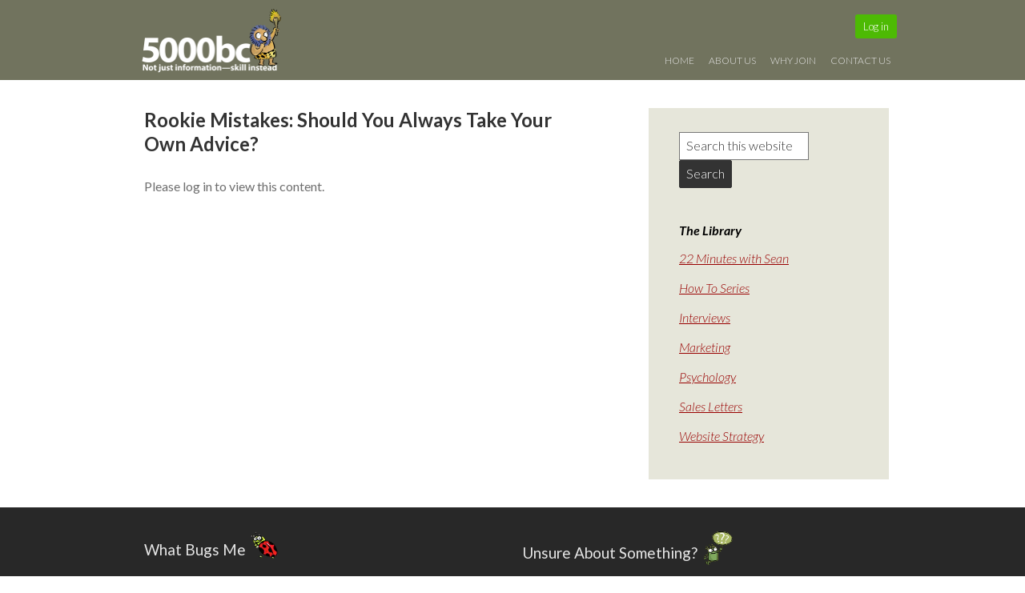

--- FILE ---
content_type: text/html; charset=UTF-8
request_url: https://www.5000bc.com/rookie-mistakes-should-you-always-take-your-own-advice/
body_size: 12877
content:
<!DOCTYPE html>
<html lang="en-US">
<head >
<meta charset="UTF-8" />
<meta name="viewport" content="width=device-width, initial-scale=1" />
<meta name="viewport" content="width=device-width, initial-scale=1.0" id="dynamik-viewport"/>
<title>Rookie Mistakes: Should You Always Take Your Own Advice?</title>
<meta name='robots' content='max-image-preview:large' />
	<style>img:is([sizes="auto" i], [sizes^="auto," i]) { contain-intrinsic-size: 3000px 1500px }</style>
	<link rel='dns-prefetch' href='//maxcdn.bootstrapcdn.com' />
<link rel='dns-prefetch' href='//fonts.googleapis.com' />
<link rel="alternate" type="application/rss+xml" title="5000bc: Online Small Business Community &raquo; Feed" href="https://www.5000bc.com/feed/" />
<link rel="alternate" type="application/rss+xml" title="5000bc: Online Small Business Community &raquo; Comments Feed" href="https://www.5000bc.com/comments/feed/" />
<link rel="canonical" href="https://www.5000bc.com/rookie-mistakes-should-you-always-take-your-own-advice/" />
<script type="text/javascript">
/* <![CDATA[ */
window._wpemojiSettings = {"baseUrl":"https:\/\/s.w.org\/images\/core\/emoji\/16.0.1\/72x72\/","ext":".png","svgUrl":"https:\/\/s.w.org\/images\/core\/emoji\/16.0.1\/svg\/","svgExt":".svg","source":{"concatemoji":"https:\/\/www.5000bc.com\/wp-includes\/js\/wp-emoji-release.min.js?ver=6.8.3"}};
/*! This file is auto-generated */
!function(s,n){var o,i,e;function c(e){try{var t={supportTests:e,timestamp:(new Date).valueOf()};sessionStorage.setItem(o,JSON.stringify(t))}catch(e){}}function p(e,t,n){e.clearRect(0,0,e.canvas.width,e.canvas.height),e.fillText(t,0,0);var t=new Uint32Array(e.getImageData(0,0,e.canvas.width,e.canvas.height).data),a=(e.clearRect(0,0,e.canvas.width,e.canvas.height),e.fillText(n,0,0),new Uint32Array(e.getImageData(0,0,e.canvas.width,e.canvas.height).data));return t.every(function(e,t){return e===a[t]})}function u(e,t){e.clearRect(0,0,e.canvas.width,e.canvas.height),e.fillText(t,0,0);for(var n=e.getImageData(16,16,1,1),a=0;a<n.data.length;a++)if(0!==n.data[a])return!1;return!0}function f(e,t,n,a){switch(t){case"flag":return n(e,"\ud83c\udff3\ufe0f\u200d\u26a7\ufe0f","\ud83c\udff3\ufe0f\u200b\u26a7\ufe0f")?!1:!n(e,"\ud83c\udde8\ud83c\uddf6","\ud83c\udde8\u200b\ud83c\uddf6")&&!n(e,"\ud83c\udff4\udb40\udc67\udb40\udc62\udb40\udc65\udb40\udc6e\udb40\udc67\udb40\udc7f","\ud83c\udff4\u200b\udb40\udc67\u200b\udb40\udc62\u200b\udb40\udc65\u200b\udb40\udc6e\u200b\udb40\udc67\u200b\udb40\udc7f");case"emoji":return!a(e,"\ud83e\udedf")}return!1}function g(e,t,n,a){var r="undefined"!=typeof WorkerGlobalScope&&self instanceof WorkerGlobalScope?new OffscreenCanvas(300,150):s.createElement("canvas"),o=r.getContext("2d",{willReadFrequently:!0}),i=(o.textBaseline="top",o.font="600 32px Arial",{});return e.forEach(function(e){i[e]=t(o,e,n,a)}),i}function t(e){var t=s.createElement("script");t.src=e,t.defer=!0,s.head.appendChild(t)}"undefined"!=typeof Promise&&(o="wpEmojiSettingsSupports",i=["flag","emoji"],n.supports={everything:!0,everythingExceptFlag:!0},e=new Promise(function(e){s.addEventListener("DOMContentLoaded",e,{once:!0})}),new Promise(function(t){var n=function(){try{var e=JSON.parse(sessionStorage.getItem(o));if("object"==typeof e&&"number"==typeof e.timestamp&&(new Date).valueOf()<e.timestamp+604800&&"object"==typeof e.supportTests)return e.supportTests}catch(e){}return null}();if(!n){if("undefined"!=typeof Worker&&"undefined"!=typeof OffscreenCanvas&&"undefined"!=typeof URL&&URL.createObjectURL&&"undefined"!=typeof Blob)try{var e="postMessage("+g.toString()+"("+[JSON.stringify(i),f.toString(),p.toString(),u.toString()].join(",")+"));",a=new Blob([e],{type:"text/javascript"}),r=new Worker(URL.createObjectURL(a),{name:"wpTestEmojiSupports"});return void(r.onmessage=function(e){c(n=e.data),r.terminate(),t(n)})}catch(e){}c(n=g(i,f,p,u))}t(n)}).then(function(e){for(var t in e)n.supports[t]=e[t],n.supports.everything=n.supports.everything&&n.supports[t],"flag"!==t&&(n.supports.everythingExceptFlag=n.supports.everythingExceptFlag&&n.supports[t]);n.supports.everythingExceptFlag=n.supports.everythingExceptFlag&&!n.supports.flag,n.DOMReady=!1,n.readyCallback=function(){n.DOMReady=!0}}).then(function(){return e}).then(function(){var e;n.supports.everything||(n.readyCallback(),(e=n.source||{}).concatemoji?t(e.concatemoji):e.wpemoji&&e.twemoji&&(t(e.twemoji),t(e.wpemoji)))}))}((window,document),window._wpemojiSettings);
/* ]]> */
</script>
<link rel='stylesheet' id='xpress_wp_admin_style-css' href='https://www.5000bc.com/thecave/css.php?css=public%3Athxpress_avatars.less&#038;ver=6.8.3' type='text/css' media='all' />
<link rel='stylesheet' id='dynamik_minified_stylesheet-css' href='https://www.5000bc.com/wp-content/uploads/dynamik-gen/theme/dynamik-min.css?ver=1761183515' type='text/css' media='all' />
<link rel='stylesheet' id='font-awesome-css' href='//maxcdn.bootstrapcdn.com/font-awesome/4.7.0/css/font-awesome.min.css?ver=4.7.0' type='text/css' media='all' />
<style id='wp-emoji-styles-inline-css' type='text/css'>

	img.wp-smiley, img.emoji {
		display: inline !important;
		border: none !important;
		box-shadow: none !important;
		height: 1em !important;
		width: 1em !important;
		margin: 0 0.07em !important;
		vertical-align: -0.1em !important;
		background: none !important;
		padding: 0 !important;
	}
</style>
<link rel='stylesheet' id='wp-block-library-css' href='https://www.5000bc.com/wp-includes/css/dist/block-library/style.min.css?ver=6.8.3' type='text/css' media='all' />
<style id='classic-theme-styles-inline-css' type='text/css'>
/*! This file is auto-generated */
.wp-block-button__link{color:#fff;background-color:#32373c;border-radius:9999px;box-shadow:none;text-decoration:none;padding:calc(.667em + 2px) calc(1.333em + 2px);font-size:1.125em}.wp-block-file__button{background:#32373c;color:#fff;text-decoration:none}
</style>
<style id='global-styles-inline-css' type='text/css'>
:root{--wp--preset--aspect-ratio--square: 1;--wp--preset--aspect-ratio--4-3: 4/3;--wp--preset--aspect-ratio--3-4: 3/4;--wp--preset--aspect-ratio--3-2: 3/2;--wp--preset--aspect-ratio--2-3: 2/3;--wp--preset--aspect-ratio--16-9: 16/9;--wp--preset--aspect-ratio--9-16: 9/16;--wp--preset--color--black: #000000;--wp--preset--color--cyan-bluish-gray: #abb8c3;--wp--preset--color--white: #ffffff;--wp--preset--color--pale-pink: #f78da7;--wp--preset--color--vivid-red: #cf2e2e;--wp--preset--color--luminous-vivid-orange: #ff6900;--wp--preset--color--luminous-vivid-amber: #fcb900;--wp--preset--color--light-green-cyan: #7bdcb5;--wp--preset--color--vivid-green-cyan: #00d084;--wp--preset--color--pale-cyan-blue: #8ed1fc;--wp--preset--color--vivid-cyan-blue: #0693e3;--wp--preset--color--vivid-purple: #9b51e0;--wp--preset--gradient--vivid-cyan-blue-to-vivid-purple: linear-gradient(135deg,rgba(6,147,227,1) 0%,rgb(155,81,224) 100%);--wp--preset--gradient--light-green-cyan-to-vivid-green-cyan: linear-gradient(135deg,rgb(122,220,180) 0%,rgb(0,208,130) 100%);--wp--preset--gradient--luminous-vivid-amber-to-luminous-vivid-orange: linear-gradient(135deg,rgba(252,185,0,1) 0%,rgba(255,105,0,1) 100%);--wp--preset--gradient--luminous-vivid-orange-to-vivid-red: linear-gradient(135deg,rgba(255,105,0,1) 0%,rgb(207,46,46) 100%);--wp--preset--gradient--very-light-gray-to-cyan-bluish-gray: linear-gradient(135deg,rgb(238,238,238) 0%,rgb(169,184,195) 100%);--wp--preset--gradient--cool-to-warm-spectrum: linear-gradient(135deg,rgb(74,234,220) 0%,rgb(151,120,209) 20%,rgb(207,42,186) 40%,rgb(238,44,130) 60%,rgb(251,105,98) 80%,rgb(254,248,76) 100%);--wp--preset--gradient--blush-light-purple: linear-gradient(135deg,rgb(255,206,236) 0%,rgb(152,150,240) 100%);--wp--preset--gradient--blush-bordeaux: linear-gradient(135deg,rgb(254,205,165) 0%,rgb(254,45,45) 50%,rgb(107,0,62) 100%);--wp--preset--gradient--luminous-dusk: linear-gradient(135deg,rgb(255,203,112) 0%,rgb(199,81,192) 50%,rgb(65,88,208) 100%);--wp--preset--gradient--pale-ocean: linear-gradient(135deg,rgb(255,245,203) 0%,rgb(182,227,212) 50%,rgb(51,167,181) 100%);--wp--preset--gradient--electric-grass: linear-gradient(135deg,rgb(202,248,128) 0%,rgb(113,206,126) 100%);--wp--preset--gradient--midnight: linear-gradient(135deg,rgb(2,3,129) 0%,rgb(40,116,252) 100%);--wp--preset--font-size--small: 13px;--wp--preset--font-size--medium: 20px;--wp--preset--font-size--large: 36px;--wp--preset--font-size--x-large: 42px;--wp--preset--spacing--20: 0.44rem;--wp--preset--spacing--30: 0.67rem;--wp--preset--spacing--40: 1rem;--wp--preset--spacing--50: 1.5rem;--wp--preset--spacing--60: 2.25rem;--wp--preset--spacing--70: 3.38rem;--wp--preset--spacing--80: 5.06rem;--wp--preset--shadow--natural: 6px 6px 9px rgba(0, 0, 0, 0.2);--wp--preset--shadow--deep: 12px 12px 50px rgba(0, 0, 0, 0.4);--wp--preset--shadow--sharp: 6px 6px 0px rgba(0, 0, 0, 0.2);--wp--preset--shadow--outlined: 6px 6px 0px -3px rgba(255, 255, 255, 1), 6px 6px rgba(0, 0, 0, 1);--wp--preset--shadow--crisp: 6px 6px 0px rgba(0, 0, 0, 1);}:where(.is-layout-flex){gap: 0.5em;}:where(.is-layout-grid){gap: 0.5em;}body .is-layout-flex{display: flex;}.is-layout-flex{flex-wrap: wrap;align-items: center;}.is-layout-flex > :is(*, div){margin: 0;}body .is-layout-grid{display: grid;}.is-layout-grid > :is(*, div){margin: 0;}:where(.wp-block-columns.is-layout-flex){gap: 2em;}:where(.wp-block-columns.is-layout-grid){gap: 2em;}:where(.wp-block-post-template.is-layout-flex){gap: 1.25em;}:where(.wp-block-post-template.is-layout-grid){gap: 1.25em;}.has-black-color{color: var(--wp--preset--color--black) !important;}.has-cyan-bluish-gray-color{color: var(--wp--preset--color--cyan-bluish-gray) !important;}.has-white-color{color: var(--wp--preset--color--white) !important;}.has-pale-pink-color{color: var(--wp--preset--color--pale-pink) !important;}.has-vivid-red-color{color: var(--wp--preset--color--vivid-red) !important;}.has-luminous-vivid-orange-color{color: var(--wp--preset--color--luminous-vivid-orange) !important;}.has-luminous-vivid-amber-color{color: var(--wp--preset--color--luminous-vivid-amber) !important;}.has-light-green-cyan-color{color: var(--wp--preset--color--light-green-cyan) !important;}.has-vivid-green-cyan-color{color: var(--wp--preset--color--vivid-green-cyan) !important;}.has-pale-cyan-blue-color{color: var(--wp--preset--color--pale-cyan-blue) !important;}.has-vivid-cyan-blue-color{color: var(--wp--preset--color--vivid-cyan-blue) !important;}.has-vivid-purple-color{color: var(--wp--preset--color--vivid-purple) !important;}.has-black-background-color{background-color: var(--wp--preset--color--black) !important;}.has-cyan-bluish-gray-background-color{background-color: var(--wp--preset--color--cyan-bluish-gray) !important;}.has-white-background-color{background-color: var(--wp--preset--color--white) !important;}.has-pale-pink-background-color{background-color: var(--wp--preset--color--pale-pink) !important;}.has-vivid-red-background-color{background-color: var(--wp--preset--color--vivid-red) !important;}.has-luminous-vivid-orange-background-color{background-color: var(--wp--preset--color--luminous-vivid-orange) !important;}.has-luminous-vivid-amber-background-color{background-color: var(--wp--preset--color--luminous-vivid-amber) !important;}.has-light-green-cyan-background-color{background-color: var(--wp--preset--color--light-green-cyan) !important;}.has-vivid-green-cyan-background-color{background-color: var(--wp--preset--color--vivid-green-cyan) !important;}.has-pale-cyan-blue-background-color{background-color: var(--wp--preset--color--pale-cyan-blue) !important;}.has-vivid-cyan-blue-background-color{background-color: var(--wp--preset--color--vivid-cyan-blue) !important;}.has-vivid-purple-background-color{background-color: var(--wp--preset--color--vivid-purple) !important;}.has-black-border-color{border-color: var(--wp--preset--color--black) !important;}.has-cyan-bluish-gray-border-color{border-color: var(--wp--preset--color--cyan-bluish-gray) !important;}.has-white-border-color{border-color: var(--wp--preset--color--white) !important;}.has-pale-pink-border-color{border-color: var(--wp--preset--color--pale-pink) !important;}.has-vivid-red-border-color{border-color: var(--wp--preset--color--vivid-red) !important;}.has-luminous-vivid-orange-border-color{border-color: var(--wp--preset--color--luminous-vivid-orange) !important;}.has-luminous-vivid-amber-border-color{border-color: var(--wp--preset--color--luminous-vivid-amber) !important;}.has-light-green-cyan-border-color{border-color: var(--wp--preset--color--light-green-cyan) !important;}.has-vivid-green-cyan-border-color{border-color: var(--wp--preset--color--vivid-green-cyan) !important;}.has-pale-cyan-blue-border-color{border-color: var(--wp--preset--color--pale-cyan-blue) !important;}.has-vivid-cyan-blue-border-color{border-color: var(--wp--preset--color--vivid-cyan-blue) !important;}.has-vivid-purple-border-color{border-color: var(--wp--preset--color--vivid-purple) !important;}.has-vivid-cyan-blue-to-vivid-purple-gradient-background{background: var(--wp--preset--gradient--vivid-cyan-blue-to-vivid-purple) !important;}.has-light-green-cyan-to-vivid-green-cyan-gradient-background{background: var(--wp--preset--gradient--light-green-cyan-to-vivid-green-cyan) !important;}.has-luminous-vivid-amber-to-luminous-vivid-orange-gradient-background{background: var(--wp--preset--gradient--luminous-vivid-amber-to-luminous-vivid-orange) !important;}.has-luminous-vivid-orange-to-vivid-red-gradient-background{background: var(--wp--preset--gradient--luminous-vivid-orange-to-vivid-red) !important;}.has-very-light-gray-to-cyan-bluish-gray-gradient-background{background: var(--wp--preset--gradient--very-light-gray-to-cyan-bluish-gray) !important;}.has-cool-to-warm-spectrum-gradient-background{background: var(--wp--preset--gradient--cool-to-warm-spectrum) !important;}.has-blush-light-purple-gradient-background{background: var(--wp--preset--gradient--blush-light-purple) !important;}.has-blush-bordeaux-gradient-background{background: var(--wp--preset--gradient--blush-bordeaux) !important;}.has-luminous-dusk-gradient-background{background: var(--wp--preset--gradient--luminous-dusk) !important;}.has-pale-ocean-gradient-background{background: var(--wp--preset--gradient--pale-ocean) !important;}.has-electric-grass-gradient-background{background: var(--wp--preset--gradient--electric-grass) !important;}.has-midnight-gradient-background{background: var(--wp--preset--gradient--midnight) !important;}.has-small-font-size{font-size: var(--wp--preset--font-size--small) !important;}.has-medium-font-size{font-size: var(--wp--preset--font-size--medium) !important;}.has-large-font-size{font-size: var(--wp--preset--font-size--large) !important;}.has-x-large-font-size{font-size: var(--wp--preset--font-size--x-large) !important;}
:where(.wp-block-post-template.is-layout-flex){gap: 1.25em;}:where(.wp-block-post-template.is-layout-grid){gap: 1.25em;}
:where(.wp-block-columns.is-layout-flex){gap: 2em;}:where(.wp-block-columns.is-layout-grid){gap: 2em;}
:root :where(.wp-block-pullquote){font-size: 1.5em;line-height: 1.6;}
</style>
<link rel='stylesheet' id='contact-form-7-css' href='https://www.5000bc.com/wp-content/plugins/contact-form-7/includes/css/styles.css?ver=6.1.3' type='text/css' media='all' />
<style id='responsive-menu-inline-css' type='text/css'>
#rmp_menu_trigger-4670{width: 55px;height: 55px;position: fixed;top: 16px;border-radius: 5px;display: none;text-decoration: none;right: 5%;background: transparent;transition: transform 0.25s, background-color 0.5s}#rmp_menu_trigger-4670 .rmp-trigger-box{width: 24px;color: #ffffff}#rmp_menu_trigger-4670 .rmp-trigger-icon-active, #rmp_menu_trigger-4670 .rmp-trigger-text-open{display: none}#rmp_menu_trigger-4670.is-active .rmp-trigger-icon-active, #rmp_menu_trigger-4670.is-active .rmp-trigger-text-open{display: inline}#rmp_menu_trigger-4670.is-active .rmp-trigger-icon-inactive, #rmp_menu_trigger-4670.is-active .rmp-trigger-text{display: none}#rmp_menu_trigger-4670 .rmp-trigger-label{color: #ffffff;pointer-events: none;line-height: 13px;font-family: inherit;font-size: 13px;display: inline;text-transform: inherit}#rmp_menu_trigger-4670 .rmp-trigger-label.rmp-trigger-label-top{display: block;margin-bottom: 12px}#rmp_menu_trigger-4670 .rmp-trigger-label.rmp-trigger-label-bottom{display: block;margin-top: 12px}#rmp_menu_trigger-4670 .responsive-menu-pro-inner{display: block}#rmp_menu_trigger-4670 .rmp-trigger-icon-inactive .rmp-font-icon{color: #d1d1d1}#rmp_menu_trigger-4670 .responsive-menu-pro-inner, #rmp_menu_trigger-4670 .responsive-menu-pro-inner::before, #rmp_menu_trigger-4670 .responsive-menu-pro-inner::after{width: 24px;height: 4px;background-color: #d1d1d1;border-radius: 4px;position: absolute}#rmp_menu_trigger-4670 .rmp-trigger-icon-active .rmp-font-icon{color: #d1d1d1}#rmp_menu_trigger-4670.is-active .responsive-menu-pro-inner, #rmp_menu_trigger-4670.is-active .responsive-menu-pro-inner::before, #rmp_menu_trigger-4670.is-active .responsive-menu-pro-inner::after{background-color: #d1d1d1}#rmp_menu_trigger-4670:hover .rmp-trigger-icon-inactive .rmp-font-icon{color: #d1d1d1}#rmp_menu_trigger-4670:not(.is-active):hover .responsive-menu-pro-inner, #rmp_menu_trigger-4670:not(.is-active):hover .responsive-menu-pro-inner::before, #rmp_menu_trigger-4670:not(.is-active):hover .responsive-menu-pro-inner::after{background-color: #d1d1d1}#rmp_menu_trigger-4670 .responsive-menu-pro-inner::before{top: 10px}#rmp_menu_trigger-4670 .responsive-menu-pro-inner::after{bottom: 10px}#rmp_menu_trigger-4670.is-active .responsive-menu-pro-inner::after{bottom: 0}@media screen and (max-width: 960px){.nav-secondary{display: none !important}#rmp_menu_trigger-4670{display: block}#rmp-container-4670{position: fixed;top: 0;margin: 0;transition: transform 0.25s;overflow: auto;display: block;width: 75%;background-color: #43494c;background-image: url("");height: 100%;left: 0;padding-top: 0px;padding-left: 0px;padding-bottom: 0px;padding-right: 0px}#rmp-menu-wrap-4670{padding-top: 0px;padding-left: 0px;padding-bottom: 0px;padding-right: 0px;background-color: #43494c}#rmp-menu-wrap-4670 .rmp-menu, #rmp-menu-wrap-4670 .rmp-submenu{width: 100%;box-sizing: border-box;margin: 0;padding: 0}#rmp-menu-wrap-4670 .rmp-submenu-depth-1 .rmp-menu-item-link{padding-left: 10%}#rmp-menu-wrap-4670 .rmp-submenu-depth-2 .rmp-menu-item-link{padding-left: 15%}#rmp-menu-wrap-4670 .rmp-submenu-depth-3 .rmp-menu-item-link{padding-left: 20%}#rmp-menu-wrap-4670 .rmp-submenu-depth-4 .rmp-menu-item-link{padding-left: 25%}#rmp-menu-wrap-4670 .rmp-submenu.rmp-submenu-open{display: block}#rmp-menu-wrap-4670 .rmp-menu-item{width: 100%;list-style: none;margin: 0}#rmp-menu-wrap-4670 .rmp-menu-item-link{height: 44px;line-height: 44px;font-size: 13px;border-bottom: 1px solid #43494c;font-family: inherit;color: #ffffff;text-align: left;background-color: #43494c;font-weight: normal;letter-spacing: 0px;display: block;box-sizing: border-box;width: 100%;text-decoration: none;position: relative;overflow: hidden;transition: background-color 0.5s, border-color 0.5s, 0.5s;padding: 0 5%;padding-right: 54px}#rmp-menu-wrap-4670 .rmp-menu-item-link:after, #rmp-menu-wrap-4670 .rmp-menu-item-link:before{display: none}#rmp-menu-wrap-4670 .rmp-menu-item-link:hover, #rmp-menu-wrap-4670 .rmp-menu-item-link:focus{color: #ffffff;border-color: #3d4042;background-color: #3d4042}#rmp-menu-wrap-4670 .rmp-menu-item-link:focus{outline: none;border-color: unset;box-shadow: unset}#rmp-menu-wrap-4670 .rmp-menu-item-link .rmp-font-icon{height: 44px;line-height: 44px;margin-right: 10px;font-size: 13px}#rmp-menu-wrap-4670 .rmp-menu-current-item .rmp-menu-item-link{color: #ffffff;border-color: #34383a;background-color: #34383a}#rmp-menu-wrap-4670 .rmp-menu-current-item .rmp-menu-item-link:hover, #rmp-menu-wrap-4670 .rmp-menu-current-item .rmp-menu-item-link:focus{color: #ffffff;border-color: #34383a;background-color: #34383a}#rmp-menu-wrap-4670 .rmp-menu-subarrow{position: absolute;top: 0;bottom: 0;text-align: center;overflow: hidden;background-size: cover;overflow: hidden;right: 0;border-left-style: solid;border-left-color: #43494c;border-left-width: 1px;height: 44px;width: 44px;color: #ffffff;background-color: #43494c}#rmp-menu-wrap-4670 .rmp-menu-subarrow svg{fill: #ffffff}#rmp-menu-wrap-4670 .rmp-menu-subarrow:hover{color: #ffffff;border-color: #43494c;background-color: #3c3c3c}#rmp-menu-wrap-4670 .rmp-menu-subarrow:hover svg{fill: #ffffff}#rmp-menu-wrap-4670 .rmp-menu-subarrow .rmp-font-icon{margin-right: unset}#rmp-menu-wrap-4670 .rmp-menu-subarrow *{vertical-align: middle;line-height: 44px}#rmp-menu-wrap-4670 .rmp-menu-subarrow-active{display: block;background-size: cover;color: #ffffff;border-color: #212121;background-color: #212121}#rmp-menu-wrap-4670 .rmp-menu-subarrow-active svg{fill: #ffffff}#rmp-menu-wrap-4670 .rmp-menu-subarrow-active:hover{color: #ffffff;border-color: #ffffff;background-color: #3f3f3f}#rmp-menu-wrap-4670 .rmp-menu-subarrow-active:hover svg{fill: #ffffff}#rmp-menu-wrap-4670 .rmp-submenu{display: none}#rmp-menu-wrap-4670 .rmp-submenu .rmp-menu-item-link{height: 44px;line-height: 44px;letter-spacing: 0px;font-size: 13px;border-bottom: 1px solid #43494c;font-family: inherit;font-weight: normal;color: #ffffff;text-align: left;background-color: #43494c}#rmp-menu-wrap-4670 .rmp-submenu .rmp-menu-item-link:hover, #rmp-menu-wrap-4670 .rmp-submenu .rmp-menu-item-link:focus{color: #ffffff;border-color: #3d4042;background-color: #3d4042}#rmp-menu-wrap-4670 .rmp-submenu .rmp-menu-current-item .rmp-menu-item-link{color: #ffffff;border-color: #34383a;background-color: #34383a}#rmp-menu-wrap-4670 .rmp-submenu .rmp-menu-current-item .rmp-menu-item-link:hover, #rmp-menu-wrap-4670 .rmp-submenu .rmp-menu-current-item .rmp-menu-item-link:focus{color: #ffffff;border-color: #34383a;background-color: #34383a}#rmp-menu-wrap-4670 .rmp-submenu .rmp-menu-subarrow{right: 0;border-right: unset;border-left-style: solid;border-left-color: #43494c;border-left-width: 1px;height: 44px;line-height: 44px;width: 44px;color: #ffffff;background-color: #43494c}#rmp-menu-wrap-4670 .rmp-submenu .rmp-menu-subarrow:hover{color: #ffffff;border-color: #43494c;background-color: #3c3c3c}#rmp-menu-wrap-4670 .rmp-submenu .rmp-menu-subarrow-active{color: #ffffff;border-color: #212121;background-color: #212121}#rmp-menu-wrap-4670 .rmp-submenu .rmp-menu-subarrow-active:hover{color: #ffffff;border-color: #ffffff;background-color: #3f3f3f}#rmp-menu-wrap-4670 .rmp-menu-item-description{margin: 0;padding: 5px 5%;opacity: 0.8;color: #ffffff}#rmp-search-box-4670{display: block;padding-top: 0px;padding-left: 5%;padding-bottom: 0px;padding-right: 5%}#rmp-search-box-4670 .rmp-search-form{margin: 0}#rmp-search-box-4670 .rmp-search-box{background: #ffffff;border: 1px solid #dadada;color: #333333;width: 100%;padding: 0 5%;border-radius: 30px;height: 45px;-webkit-appearance: none}#rmp-search-box-4670 .rmp-search-box::placeholder{color: #c7c7cd}#rmp-search-box-4670 .rmp-search-box:focus{background-color: #ffffff;outline: 2px solid #dadada;color: #333333}#rmp-menu-title-4670{background-color: #43494c;color: #ffffff;text-align: left;font-size: 14px;padding-top: 10%;padding-left: 5%;padding-bottom: 0%;padding-right: 5%;font-weight: 400;transition: background-color 0.5s, border-color 0.5s, color 0.5s}#rmp-menu-title-4670:hover{background-color: #43494c;color: #ffffff}#rmp-menu-title-4670 > .rmp-menu-title-link{color: #ffffff;width: 100%;background-color: unset;text-decoration: none}#rmp-menu-title-4670 > .rmp-menu-title-link:hover{color: #ffffff}#rmp-menu-title-4670 .rmp-font-icon{font-size: 14px}#rmp-menu-additional-content-4670{padding-top: 0px;padding-left: 5%;padding-bottom: 0px;padding-right: 5%;color: #ffffff;text-align: center;font-size: 16px}}.rmp-container{display: none;visibility: visible;padding: 0px 0px 0px 0px;z-index: 99998;transition: all 0.3s}.rmp-container.rmp-fade-top, .rmp-container.rmp-fade-left, .rmp-container.rmp-fade-right, .rmp-container.rmp-fade-bottom{display: none}.rmp-container.rmp-slide-left, .rmp-container.rmp-push-left{transform: translateX(-100%);-ms-transform: translateX(-100%);-webkit-transform: translateX(-100%);-moz-transform: translateX(-100%)}.rmp-container.rmp-slide-left.rmp-menu-open, .rmp-container.rmp-push-left.rmp-menu-open{transform: translateX(0);-ms-transform: translateX(0);-webkit-transform: translateX(0);-moz-transform: translateX(0)}.rmp-container.rmp-slide-right, .rmp-container.rmp-push-right{transform: translateX(100%);-ms-transform: translateX(100%);-webkit-transform: translateX(100%);-moz-transform: translateX(100%)}.rmp-container.rmp-slide-right.rmp-menu-open, .rmp-container.rmp-push-right.rmp-menu-open{transform: translateX(0);-ms-transform: translateX(0);-webkit-transform: translateX(0);-moz-transform: translateX(0)}.rmp-container.rmp-slide-top, .rmp-container.rmp-push-top{transform: translateY(-100%);-ms-transform: translateY(-100%);-webkit-transform: translateY(-100%);-moz-transform: translateY(-100%)}.rmp-container.rmp-slide-top.rmp-menu-open, .rmp-container.rmp-push-top.rmp-menu-open{transform: translateY(0);-ms-transform: translateY(0);-webkit-transform: translateY(0);-moz-transform: translateY(0)}.rmp-container.rmp-slide-bottom, .rmp-container.rmp-push-bottom{transform: translateY(100%);-ms-transform: translateY(100%);-webkit-transform: translateY(100%);-moz-transform: translateY(100%)}.rmp-container.rmp-slide-bottom.rmp-menu-open, .rmp-container.rmp-push-bottom.rmp-menu-open{transform: translateX(0);-ms-transform: translateX(0);-webkit-transform: translateX(0);-moz-transform: translateX(0)}.rmp-container::-webkit-scrollbar{width: 0px}.rmp-container ::-webkit-scrollbar-track{box-shadow: inset 0 0 5px transparent}.rmp-container ::-webkit-scrollbar-thumb{background: transparent}.rmp-container ::-webkit-scrollbar-thumb:hover{background: transparent}.rmp-container .rmp-menu-wrap .rmp-menu{transition: none;border-radius: 0;box-shadow: none;background: none;border: 0;bottom: auto;box-sizing: border-box;clip: auto;color: #666;display: block;float: none;font-family: inherit;font-size: 14px;height: auto;left: auto;line-height: 1.7;list-style-type: none;margin: 0;min-height: auto;max-height: none;opacity: 1;outline: none;overflow: visible;padding: 0;position: relative;pointer-events: auto;right: auto;text-align: left;text-decoration: none;text-indent: 0;text-transform: none;transform: none;top: auto;visibility: inherit;width: auto;word-wrap: break-word;white-space: normal}.rmp-container .rmp-menu-additional-content{display: block;word-break: break-word}.rmp-container .rmp-menu-title{display: flex;flex-direction: column}.rmp-container .rmp-menu-title .rmp-menu-title-image{max-width: 100%;margin-bottom: 15px;display: block;margin: auto;margin-bottom: 15px}button.rmp_menu_trigger{z-index: 999999;overflow: hidden;outline: none;border: 0;display: none;margin: 0;transition: transform 0.5s, background-color 0.5s;padding: 0}button.rmp_menu_trigger .responsive-menu-pro-inner::before, button.rmp_menu_trigger .responsive-menu-pro-inner::after{content: "";display: block}button.rmp_menu_trigger .responsive-menu-pro-inner::before{top: 10px}button.rmp_menu_trigger .responsive-menu-pro-inner::after{bottom: 10px}button.rmp_menu_trigger .rmp-trigger-box{width: 40px;display: inline-block;position: relative;pointer-events: none;vertical-align: super}.rmp-menu-trigger-boring .responsive-menu-pro-inner{transition-property: none}.rmp-menu-trigger-boring .responsive-menu-pro-inner::after, .rmp-menu-trigger-boring .responsive-menu-pro-inner::before{transition-property: none}.rmp-menu-trigger-boring.is-active .responsive-menu-pro-inner{transform: rotate(45deg)}.rmp-menu-trigger-boring.is-active .responsive-menu-pro-inner:before{top: 0;opacity: 0}.rmp-menu-trigger-boring.is-active .responsive-menu-pro-inner:after{bottom: 0;transform: rotate(-90deg)}
</style>
<link rel='stylesheet' id='dashicons-css' href='https://www.5000bc.com/wp-includes/css/dashicons.min.css?ver=6.8.3' type='text/css' media='all' />
<link rel='stylesheet' id='slw-5000bc-custom-site-functions-css-css' href='https://www.5000bc.com/wp-content/plugins/slw-5000bc-custom-site-functions/slw-5000bc-custom-site-functions.css?ver=1.0' type='text/css' media='all' />
<link rel='stylesheet' id='slw-wp-xenforo-integration-login-logout-widget-css-css' href='https://www.5000bc.com/wp-content/plugins/slw-wp-xenforo-integration/slw-wp-xenforo-integration-login-logout-widget.css?ver=1.0' type='text/css' media='all' />
<link rel='stylesheet' id='dynamik_enqueued_google_fonts-css' href='//fonts.googleapis.com/css?family=Lato%3A100%2C100italic%2Clight%2Clightitalic%2Cregular%2Cregularitalic%2Cbold%2Cbolditalic%2C900%2C900italic&#038;display=auto&#038;ver=2.6.9.95' type='text/css' media='all' />
<link rel='stylesheet' id='wp-members-css' href='https://www.5000bc.com/wp-content/plugins/wp-members/assets/css/forms/generic-no-float.min.css?ver=3.5.4.3' type='text/css' media='all' />
<link rel='stylesheet' id='simple-social-icons-font-css' href='https://www.5000bc.com/wp-content/plugins/simple-social-icons/css/style.css?ver=3.0.2' type='text/css' media='all' />
<link rel='stylesheet' id='js_composer_custom_css-css' href='//www.5000bc.com/wp-content/uploads/js_composer/custom.css?ver=8.7.2' type='text/css' media='all' />
<link rel='stylesheet' id='avhec-widget-css' href='https://www.5000bc.com/wp-content/plugins/extended-categories-widget/4.2/css/avh-ec.widget.css?ver=3.10.0-dev.1' type='text/css' media='all' />
<script type="text/javascript" src="https://www.5000bc.com/wp-includes/js/jquery/jquery.min.js?ver=3.7.1" id="jquery-core-js"></script>
<script type="text/javascript" src="https://www.5000bc.com/wp-includes/js/jquery/jquery-migrate.min.js?ver=3.4.1" id="jquery-migrate-js"></script>
<script type="text/javascript" src="https://www.5000bc.com/wp-content/plugins/html5-responsive-faq/js/hrf-script.js?ver=6.8.3" id="html5-responsive-faq-js"></script>
<script type="text/javascript" src="https://www.5000bc.com/wp-content/plugins/slw-5000bc-custom-site-functions/slw-5000bc-custom-site-functions.js?ver=1.0" id="slw-5000bc-custom-site-functions-js-js"></script>
<script></script><link rel="https://api.w.org/" href="https://www.5000bc.com/wp-json/" /><link rel="alternate" title="JSON" type="application/json" href="https://www.5000bc.com/wp-json/wp/v2/posts/1075" /><link rel="EditURI" type="application/rsd+xml" title="RSD" href="https://www.5000bc.com/xmlrpc.php?rsd" />
<link rel="alternate" title="oEmbed (JSON)" type="application/json+oembed" href="https://www.5000bc.com/wp-json/oembed/1.0/embed?url=https%3A%2F%2Fwww.5000bc.com%2Frookie-mistakes-should-you-always-take-your-own-advice%2F" />
<link rel="alternate" title="oEmbed (XML)" type="text/xml+oembed" href="https://www.5000bc.com/wp-json/oembed/1.0/embed?url=https%3A%2F%2Fwww.5000bc.com%2Frookie-mistakes-should-you-always-take-your-own-advice%2F&#038;format=xml" />
<style>
		#category-posts-3-internal .cat-post-thumbnail .cat-post-crop img {object-fit: cover; max-width: 100%; display: block;}
#category-posts-3-internal .cat-post-thumbnail .cat-post-crop-not-supported img {width: 100%;}
#category-posts-3-internal .cat-post-thumbnail {max-width:100%;}
#category-posts-3-internal .cat-post-item img {margin: initial;}
#category-posts-2-internal .cat-post-thumbnail .cat-post-crop img {object-fit: cover; max-width: 100%; display: block;}
#category-posts-2-internal .cat-post-thumbnail .cat-post-crop-not-supported img {width: 100%;}
#category-posts-2-internal .cat-post-thumbnail {max-width:100%;}
#category-posts-2-internal .cat-post-item img {margin: initial;}
</style>
		<link rel="icon" href="https://www.5000bc.com/wp-content/themes/genesis/images/favicon.ico" />
<!-- Google tag (gtag.js) --> <script async src="https://www.googletagmanager.com/gtag/js?id=G-7904QZZF62"></script> <script> window.dataLayer = window.dataLayer || []; function gtag(){dataLayer.push(arguments);} gtag('js', new Date()); gtag('config', 'G-7904QZZF62'); </script><meta property="og:locale"		content="en_US" />
<meta property="og:type"			content="article" />
<meta property="og:title"			content="Rookie Mistakes: Should You Always Take Your Own Advice?" />
<meta property="og:url"			content="https://www.5000bc.com/rookie-mistakes-should-you-always-take-your-own-advice/" />
<meta property="og:site_name"	content="5000bc: Online Small Business Community" />
<meta property="og:description"	content="Please log in to view this content." />

<meta property="article:section" content="Marketing">

	<link rel="apple-touch-icon" sizes="57x57" href="/images/favicons/apple-touch-icon-57x57.png">
<link rel="apple-touch-icon" sizes="60x60" href="/images/favicons/apple-touch-icon-60x60.png">
<link rel="apple-touch-icon" sizes="72x72" href="/images/favicons/apple-touch-icon-72x72.png">
<link rel="apple-touch-icon" sizes="76x76" href="/images/favicons/apple-touch-icon-76x76.png">
<link rel="apple-touch-icon" sizes="114x114" href="/images/favicons/apple-touch-icon-114x114.png">
<link rel="apple-touch-icon" sizes="120x120" href="/images/favicons/apple-touch-icon-120x120.png">
<link rel="apple-touch-icon" sizes="144x144" href="/images/favicons/apple-touch-icon-144x144.png">
<link rel="apple-touch-icon" sizes="152x152" href="/images/favicons/apple-touch-icon-152x152.png">
<link rel="apple-touch-icon" sizes="180x180" href="/images/favicons/apple-touch-icon-180x180.png">
<link rel="icon" type="image/png" href="/images/favicons/favicon-32x32.png" sizes="32x32">
<link rel="icon" type="image/png" href="/images/favicons/android-chrome-192x192.png" sizes="192x192">
<link rel="icon" type="image/png" href="/images/favicons/favicon-96x96.png" sizes="96x96">
<link rel="icon" type="image/png" href="/images/favicons/favicon-16x16.png" sizes="16x16">
<link rel="manifest" href="/images/favicons/manifest.json">
<link rel="mask-icon" href="/images/favicons/safari-pinned-tab.svg" color="#5bbad5">
<link rel="shortcut icon" href="/images/favicons/favicon.ico">
<meta name="msapplication-TileColor" content="#da532c">
<meta name="msapplication-TileImage" content="/images/favicons/mstile-144x144.png">
<meta name="msapplication-config" content="/images/favicons/browserconfig.xml">
<meta name="theme-color" content="#ffffff">
<!-- "Page Has Hero Section" hook box styles --><style type="text/css"> .site-inner{padding-top:0;}</style><!-- end "Page Has Hero Section" hook box styles -->
<meta name="generator" content="Powered by WPBakery Page Builder - drag and drop page builder for WordPress."/>
<noscript><style> .wpb_animate_when_almost_visible { opacity: 1; }</style></noscript></head>
<body class="wp-singular post-template-default single single-post postid-1075 single-format-standard wp-theme-genesis wp-child-theme-dynamik-gen marketing rookie-mistakes header-image content-sidebar genesis-breadcrumbs-hidden mac chrome site-fluid override wpb-js-composer js-comp-ver-8.7.2 vc_responsive" itemscope itemtype="https://schema.org/WebPage"><div class="site-container"><header class="site-header" itemscope itemtype="https://schema.org/WPHeader"><div class="wrap"><div class="title-area"><p class="site-title" itemprop="headline"><a href="https://www.5000bc.com/">5000bc: Online Small Business Community</a></p><p class="site-description" itemprop="description">Not just information—skill instead</p></div><div class="widget-area header-widget-area"><section id="slw_xf_login_logout_widget-2" class="widget widget_slw_xf_login_logout_widget"><div class="widget-wrap"><div class="login-form-wrapper"><div align="" class="login-btn"><a href="https://www.5000bc.com/thecave/login/" class="login button">Log in</a></div></div></div></section>
<section id="nav_menu-2" class="widget widget_nav_menu"><div class="widget-wrap"><nav class="nav-header" itemscope itemtype="https://schema.org/SiteNavigationElement"><ul id="menu-public-menu" class="menu genesis-nav-menu"><li id="menu-item-1764" class="menu-item menu-item-type-post_type menu-item-object-page menu-item-home menu-item-1764"><a href="https://www.5000bc.com/" itemprop="url"><span itemprop="name">Home</span></a></li>
<li id="menu-item-1787" class="menu-item menu-item-type-post_type menu-item-object-page menu-item-1787"><a href="https://www.5000bc.com/about-us/" itemprop="url"><span itemprop="name">About Us</span></a></li>
<li id="menu-item-1774" class="menu-item menu-item-type-post_type menu-item-object-page menu-item-1774"><a href="https://www.5000bc.com/whos-in-5000bc/" itemprop="url"><span itemprop="name">Why Join</span></a></li>
<li id="menu-item-1793" class="menu-item menu-item-type-post_type menu-item-object-page menu-item-1793"><a href="https://www.5000bc.com/contact-us/" itemprop="url"><span itemprop="name">Contact Us</span></a></li>
</ul></nav></div></section>
</div></div></header><div class="site-inner"><div class="content-sidebar-wrap"><main class="content"><article class="post-1075 post type-post status-publish format-standard category-marketing category-rookie-mistakes marketing rookie-mistakes entry override" aria-label="Rookie Mistakes: Should You Always Take Your Own Advice?" itemscope itemtype="https://schema.org/CreativeWork"><header class="entry-header"><h1 class="entry-title" itemprop="headline">Rookie Mistakes: Should You Always Take Your Own Advice?</h1>
</header><div class="entry-content" itemprop="text">Please log in to view this content.</div><footer class="entry-footer"><p class="entry-meta"><span class="entry-categories">Filed Under: <a href="https://www.5000bc.com/category/5000bc/marketing/" rel="category tag">Marketing</a>, <a href="https://www.5000bc.com/category/5000bc/rookie-mistakes/" rel="category tag">Rookie Mistakes</a></span> </p></footer></article><img src="https://www.5000bc.com/wp-content/themes/dynamik-gen/images/content-filler.png" class="dynamik-content-filler-img" alt=""></main><aside class="sidebar sidebar-primary widget-area" role="complementary" aria-label="Primary Sidebar" itemscope itemtype="https://schema.org/WPSideBar"><section id="search-3" class="widget widget_search"><div class="widget-wrap"><form class="search-form" method="get" action="https://www.5000bc.com/" role="search" itemprop="potentialAction" itemscope itemtype="https://schema.org/SearchAction"><input class="search-form-input" type="search" name="s" id="searchform-1" placeholder="Search this website" itemprop="query-input"><input class="search-form-submit" type="submit" value="Search"><meta content="https://www.5000bc.com/?s={s}" itemprop="target"></form></div></section>
<section id="extended-categories-3" class="widget widget_extended-categories"><div class="widget-wrap"><!-- AVH Extended Categories version 3.10.0-dev.1 | http://blog.avirtualhome.com/wordpress-plugins/ --><h4 class="widget-title widgettitle">The Library</h4>
<ul>	<li class="cat-item cat-item-119"><div class="avhec-widget-line"><a href="https://www.5000bc.com/category/5000bc/22-minutes/" title="View all posts filed under 22 Minutes with Sean">22 Minutes with Sean</a></div>
</li>
	<li class="cat-item cat-item-70"><div class="avhec-widget-line"><a href="https://www.5000bc.com/category/5000bc/how-to/" title="View all posts filed under How To Series">How To Series</a></div>
</li>
	<li class="cat-item cat-item-71"><div class="avhec-widget-line"><a href="https://www.5000bc.com/category/5000bc/interviews/" title="View all posts filed under Interviews">Interviews</a></div>
</li>
	<li class="cat-item cat-item-69 current-cat"><div class="avhec-widget-line"><a href="https://www.5000bc.com/category/5000bc/marketing/" title="View all posts filed under Marketing">Marketing</a></div>
</li>
	<li class="cat-item cat-item-18"><div class="avhec-widget-line"><a href="https://www.5000bc.com/category/5000bc/psychology/" title="View all posts filed under Psychology">Psychology</a></div>
</li>
	<li class="cat-item cat-item-67"><div class="avhec-widget-line"><a href="https://www.5000bc.com/category/5000bc/sales-letters/" title="View all posts filed under Sales Letters">Sales Letters</a></div>
</li>
	<li class="cat-item cat-item-68"><div class="avhec-widget-line"><a href="https://www.5000bc.com/category/5000bc/website-strategy/" title="View all posts filed under Website Strategy">Website Strategy</a></div>
</li>
</ul></div></section>
</aside></div></div>	<div id="ez-fat-footer-container-wrap" class="clearfix">
	
		<div id="ez-fat-footer-container" class="clearfix">
	
			<div id="ez-fat-footer-1" class="widget-area ez-widget-area one-half first">
				<section id="text-3" class="widget widget_text"><div class="widget-wrap">			<div class="textwidget"><h4>What Bugs Me
  <img class="alignnone size-full footer-bug-img" alt="small business marketing bugs" src="/wp-content/uploads/dynamik-gen/theme/images/bug-200-150x150.png" width="40" 
style="vertical-align: bottom;margin-bottom:0"/>
</h4>
Does anything on this website bug you? Nothing is too small or too big. If there is something we can fix, we'd love to know. <a href="mailto:sean@psychotactics.com">Click here</a> to report a bug.</div>
		</div></section>
			</div><!-- end #fat-footer-1 -->
	
			<div id="ez-fat-footer-2" class="widget-area ez-widget-area one-half">
				<section id="text-4" class="widget widget_text"><div class="widget-wrap">			<div class="textwidget"><h4> Unsure About Something?
  <img class="alignnone wp-image-7938" src="/wp-content/uploads/dynamik-gen/theme/images/query.png" alt="Ask me anything" width="40" 
style="vertical-align: bottom;margin-bottom:0"/>
</h4>
If you have any questions that have been unanswered, please email me directly and let me know how I can help. I'd be interested in getting your feedback. 
The feedback that you give me, is strictly confidential. 
Email me at <a href="mailto:sean@psychotactics.com">sean@psychotactics.com</a></div>
		</div></section>
			</div><!-- end #fat-footer-2 -->
					
		</div><!-- end #fat-footer-container -->
		
	</div><!-- end #fat-footer-container-wrap -->
<footer class="site-footer" itemscope itemtype="https://schema.org/WPFooter"><div class="wrap"><div id="bottom_footer" class="widget-area dynamik-widget-area slw-bottom-footer"><section id="text-5" class="widget widget_text"><div class="widget-wrap">			<div class="textwidget"><hr>
<p class="footer-branding">5000bc</p></div>
		</div></section>
<section id="simple-social-icons-2" class="widget simple-social-icons"><div class="widget-wrap"><ul class="aligncenter"><li class="ssi-facebook"><a href="https://www.facebook.com/sean.dsouza" ><svg role="img" class="social-facebook" aria-labelledby="social-facebook-2"><title id="social-facebook-2">Facebook</title><use xlink:href="https://www.5000bc.com/wp-content/plugins/simple-social-icons/symbol-defs.svg#social-facebook"></use></svg></a></li><li class="ssi-twitter"><a href="https://twitter.com/seandsouza" ><svg role="img" class="social-twitter" aria-labelledby="social-twitter-2"><title id="social-twitter-2">Twitter</title><use xlink:href="https://www.5000bc.com/wp-content/plugins/simple-social-icons/symbol-defs.svg#social-twitter"></use></svg></a></li><li class="ssi-youtube"><a href="https://www.youtube.com/user/psychotactics" ><svg role="img" class="social-youtube" aria-labelledby="social-youtube-2"><title id="social-youtube-2">YouTube</title><use xlink:href="https://www.5000bc.com/wp-content/plugins/simple-social-icons/symbol-defs.svg#social-youtube"></use></svg></a></li></ul></div></section>
<section id="text-6" class="widget widget_text"><div class="widget-wrap">			<div class="textwidget"><div class="">
	<p class="footer-contact">
		<a href="mailto:sean@psychotactics.com">sean@psychotactics.com</a> | 
		<span class="footer-address">PO Box 36461, Auckland, New Zealand 0748</span> | 
		<span class="footer-phone">Phone: +64 9 449-0009</span> | 
		<span class="footer-skype"><a href="skype:sean?call&topic=FromFooter">Skype</a></span>
	</p>
	<p class="footer-copyright">
		<span class="copyright">Copyright © 1999 - 2025 PsychoTactics Limited.</span> | 
		<span><a href="/privacy/">Privacy</a></span> | 
		<span class="footer-attribution"><a href="http://stresslessweb.com">Website by StressLessWeb</a></span></p>
</div></div>
		</div></section>
</div></div></footer></div><script type="speculationrules">
{"prefetch":[{"source":"document","where":{"and":[{"href_matches":"\/*"},{"not":{"href_matches":["\/wp-*.php","\/wp-admin\/*","\/wp-content\/uploads\/*","\/wp-content\/*","\/wp-content\/plugins\/*","\/wp-content\/themes\/dynamik-gen\/*","\/wp-content\/themes\/genesis\/*","\/*\\?(.+)"]}},{"not":{"selector_matches":"a[rel~=\"nofollow\"]"}},{"not":{"selector_matches":".no-prefetch, .no-prefetch a"}}]},"eagerness":"conservative"}]}
</script>
<style type="text/css">
            h2.frq-main-title{
               font-size: 18px;
            }
            .hrf-entry{
               border:none !important;
               margin-bottom: 6px !important;
               padding-bottom: 0px !important;
            }
            .hrf-content{
               display:none;
               color: #444444;
               background: #f6f6f6;
               font-size: 14px;
               padding: 10px;
               padding-left: 50px;
               word-break: normal;
            }
            h5.hrf-title{
               font-size: 16px ;
               color: #444444;
               background: #f3f3f0;
               padding: 10px ;
               padding-left: 50px;
               margin: 0;
               -webkit-touch-callout: none;
               -webkit-user-select: none;
               -khtml-user-select: none;
               -moz-user-select: none;
               -ms-user-select: none;
               user-select: none;
               outline-style:none;
            }
            .hrf-title.close-faq{
               cursor: pointer;
            }
            .hrf-title.close-faq span{
               width: 30px;
               height: 30px;
               display: inline-block;
               position: relative;
               left: 0;
               top: 8px;
               margin-right: 12px;
               margin-left: -42px;
               background: #71735e url(https://www.5000bc.com/wp-content/plugins/html5-responsive-faq/images/open.png) no-repeat center center;
            }
            }.hrf-title.open-faq{
            
            }
            .hrf-title.open-faq span{
               width: 30px;
               height: 30px;
               display: inline-block;
               position: relative;
               left: 0;
               top: 8px;
               margin-right: 12px;
               margin-left: -42px;
               background: #71735e url(https://www.5000bc.com/wp-content/plugins/html5-responsive-faq/images/close.png) no-repeat center center;
            }
            .hrf-entry p{
            
            }
            .hrf-entry ul{
            
            }
            .hrf-entry ul li{
            
            }</style>			<button type="button"  aria-controls="rmp-container-4670" aria-label="Menu Trigger" id="rmp_menu_trigger-4670"  class="rmp_menu_trigger rmp-menu-trigger-boring">
								<span class="rmp-trigger-box">
									<span class="responsive-menu-pro-inner"></span>
								</span>
					</button>
						<div id="rmp-container-4670" class="rmp-container rmp-container rmp-slide-left">
							<div id="rmp-menu-title-4670" class="rmp-menu-title">
									<span class="rmp-menu-title-link">
										<span></span>					</span>
							</div>
						<div id="rmp-menu-additional-content-4670" class="rmp-menu-additional-content">
					<div class="login-form-wrapper"><div align="" class="login-btn"><a href="https://www.5000bc.com/thecave/login/" class="login button">Log in</a></div></div>				</div>
			<div id="rmp-menu-wrap-4670" class="rmp-menu-wrap"><ul id="rmp-menu-4670" class="rmp-menu" role="menubar" aria-label="Default Menu"><li id="rmp-menu-item-1764" class=" menu-item menu-item-type-post_type menu-item-object-page menu-item-home rmp-menu-item rmp-menu-top-level-item" role="none"><a  class="rmp-menu-item-link"  href="https://www.5000bc.com/"  role="menuitem"  itemprop="url"  >Home</a></li><li id="rmp-menu-item-1787" class=" menu-item menu-item-type-post_type menu-item-object-page rmp-menu-item rmp-menu-top-level-item" role="none"><a  class="rmp-menu-item-link"  href="https://www.5000bc.com/about-us/"  role="menuitem"  itemprop="url"  >About Us</a></li><li id="rmp-menu-item-1774" class=" menu-item menu-item-type-post_type menu-item-object-page rmp-menu-item rmp-menu-top-level-item" role="none"><a  class="rmp-menu-item-link"  title="Why Join"  href="https://www.5000bc.com/whos-in-5000bc/"  role="menuitem"  itemprop="url"  >Why Join</a></li><li id="rmp-menu-item-1793" class=" menu-item menu-item-type-post_type menu-item-object-page rmp-menu-item rmp-menu-top-level-item" role="none"><a  class="rmp-menu-item-link"  href="https://www.5000bc.com/contact-us/"  role="menuitem"  itemprop="url"  >Contact Us</a></li></ul></div>			</div>
			<style type="text/css" media="screen">#simple-social-icons-2 ul li a, #simple-social-icons-2 ul li a:hover, #simple-social-icons-2 ul li a:focus { background-color: #565656 !important; border-radius: 25px; color: #ffffff !important; border: 0px #ffffff solid !important; font-size: 24px; padding: 12px; }  #simple-social-icons-2 ul li a:hover, #simple-social-icons-2 ul li a:focus { background-color: #f4f4f4 !important; border-color: #ffffff !important; color: #282828 !important; }  #simple-social-icons-2 ul li a:focus { outline: 1px dotted #f4f4f4 !important; }</style><script type="text/javascript" src="https://www.5000bc.com/wp-includes/js/dist/hooks.min.js?ver=4d63a3d491d11ffd8ac6" id="wp-hooks-js"></script>
<script type="text/javascript" src="https://www.5000bc.com/wp-includes/js/dist/i18n.min.js?ver=5e580eb46a90c2b997e6" id="wp-i18n-js"></script>
<script type="text/javascript" id="wp-i18n-js-after">
/* <![CDATA[ */
wp.i18n.setLocaleData( { 'text direction\u0004ltr': [ 'ltr' ] } );
/* ]]> */
</script>
<script type="text/javascript" src="https://www.5000bc.com/wp-content/plugins/contact-form-7/includes/swv/js/index.js?ver=6.1.3" id="swv-js"></script>
<script type="text/javascript" id="contact-form-7-js-before">
/* <![CDATA[ */
var wpcf7 = {
    "api": {
        "root": "https:\/\/www.5000bc.com\/wp-json\/",
        "namespace": "contact-form-7\/v1"
    }
};
/* ]]> */
</script>
<script type="text/javascript" src="https://www.5000bc.com/wp-content/plugins/contact-form-7/includes/js/index.js?ver=6.1.3" id="contact-form-7-js"></script>
<script type="text/javascript" id="rmp_menu_scripts-js-extra">
/* <![CDATA[ */
var rmp_menu = {"ajaxURL":"https:\/\/www.5000bc.com\/wp-admin\/admin-ajax.php","wp_nonce":"62c0c3b807","menu":[{"menu_theme":null,"theme_type":"default","theme_location_menu":"","submenu_submenu_arrow_width":"44","submenu_submenu_arrow_width_unit":"px","submenu_submenu_arrow_height":"44","submenu_submenu_arrow_height_unit":"px","submenu_arrow_position":"right","submenu_sub_arrow_background_colour":"#43494c","submenu_sub_arrow_background_hover_colour":"#3c3c3c","submenu_sub_arrow_background_colour_active":"#212121","submenu_sub_arrow_background_hover_colour_active":"#3f3f3f","submenu_sub_arrow_border_width":"1","submenu_sub_arrow_border_width_unit":"px","submenu_sub_arrow_border_colour":"#43494c","submenu_sub_arrow_border_hover_colour":"#43494c","submenu_sub_arrow_border_colour_active":"#212121","submenu_sub_arrow_border_hover_colour_active":"#ffffff","submenu_sub_arrow_shape_colour":"#ffffff","submenu_sub_arrow_shape_hover_colour":"#ffffff","submenu_sub_arrow_shape_colour_active":"#ffffff","submenu_sub_arrow_shape_hover_colour_active":"#ffffff","use_header_bar":"off","header_bar_items_order":"{\"logo\":\"on\",\"title\":\"on\",\"search\":\"on\",\"html content\":\"on\"}","header_bar_title":"","header_bar_html_content":"","header_bar_logo":"","header_bar_logo_link":"","header_bar_logo_width":"","header_bar_logo_width_unit":"%","header_bar_logo_height":"","header_bar_logo_height_unit":"px","header_bar_height":"80","header_bar_height_unit":"px","header_bar_padding":{"top":"0px","right":"5%","bottom":"0px","left":"5%"},"header_bar_font":"","header_bar_font_size":"14","header_bar_font_size_unit":"px","header_bar_text_color":"#ffffff","header_bar_background_color":"#ffffff","header_bar_breakpoint":"800","header_bar_position_type":"fixed","header_bar_adjust_page":null,"header_bar_scroll_enable":"off","header_bar_scroll_background_color":"#36bdf6","mobile_breakpoint":"600","tablet_breakpoint":"960","transition_speed":"0.5","sub_menu_speed":"0.2","show_menu_on_page_load":"","menu_disable_scrolling":"off","menu_overlay":"off","menu_overlay_colour":"rgba(0, 0, 0, 0.7)","desktop_menu_width":"","desktop_menu_width_unit":"%","desktop_menu_positioning":"fixed","desktop_menu_side":"","desktop_menu_to_hide":"","use_current_theme_location":"off","mega_menu":{"225":"off","227":"off","229":"off","228":"off","226":"off"},"desktop_submenu_open_animation":"","desktop_submenu_open_animation_speed":"0ms","desktop_submenu_open_on_click":"","desktop_menu_hide_and_show":"","menu_name":"Default Menu","menu_to_use":"public-menu","different_menu_for_mobile":"off","menu_to_use_in_mobile":"main-menu","use_mobile_menu":"on","use_tablet_menu":"on","use_desktop_menu":"","menu_display_on":"all-pages","menu_to_hide":".nav-secondary","submenu_descriptions_on":"","custom_walker":"","menu_background_colour":"#43494c","menu_depth":"2","smooth_scroll_on":"off","smooth_scroll_speed":"500","menu_font_icons":[],"menu_links_height":"44","menu_links_height_unit":"px","menu_links_line_height":"44","menu_links_line_height_unit":"px","menu_depth_0":"5","menu_depth_0_unit":"%","menu_font_size":"13","menu_font_size_unit":"px","menu_font":"","menu_font_weight":"normal","menu_text_alignment":"left","menu_text_letter_spacing":"","menu_word_wrap":"off","menu_link_colour":"#ffffff","menu_link_hover_colour":"#ffffff","menu_current_link_colour":"#ffffff","menu_current_link_hover_colour":"#ffffff","menu_item_background_colour":"#43494c","menu_item_background_hover_colour":"#3d4042","menu_current_item_background_colour":"#34383a","menu_current_item_background_hover_colour":"#34383a","menu_border_width":"1","menu_border_width_unit":"px","menu_item_border_colour":"#43494c","menu_item_border_colour_hover":"#3d4042","menu_current_item_border_colour":"#34383a","menu_current_item_border_hover_colour":"#34383a","submenu_links_height":"44","submenu_links_height_unit":"px","submenu_links_line_height":"44","submenu_links_line_height_unit":"px","menu_depth_side":"left","menu_depth_1":"10","menu_depth_1_unit":"%","menu_depth_2":"15","menu_depth_2_unit":"%","menu_depth_3":"20","menu_depth_3_unit":"%","menu_depth_4":"25","menu_depth_4_unit":"%","submenu_item_background_colour":"#43494c","submenu_item_background_hover_colour":"#3d4042","submenu_current_item_background_colour":"#34383a","submenu_current_item_background_hover_colour":"#34383a","submenu_border_width":"1","submenu_border_width_unit":"px","submenu_item_border_colour":"#43494c","submenu_item_border_colour_hover":"#3d4042","submenu_current_item_border_colour":"#34383a","submenu_current_item_border_hover_colour":"#34383a","submenu_font_size":"13","submenu_font_size_unit":"px","submenu_font":"","submenu_font_weight":"normal","submenu_text_letter_spacing":"","submenu_text_alignment":"left","submenu_link_colour":"#ffffff","submenu_link_hover_colour":"#ffffff","submenu_current_link_colour":"#ffffff","submenu_current_link_hover_colour":"#ffffff","inactive_arrow_shape":"\u25bc","active_arrow_shape":"\u25b2","inactive_arrow_font_icon":"","active_arrow_font_icon":"","inactive_arrow_image":"","active_arrow_image":"","submenu_arrow_width":"44","submenu_arrow_width_unit":"px","submenu_arrow_height":"44","submenu_arrow_height_unit":"px","arrow_position":"right","menu_sub_arrow_shape_colour":"#ffffff","menu_sub_arrow_shape_hover_colour":"#ffffff","menu_sub_arrow_shape_colour_active":"#ffffff","menu_sub_arrow_shape_hover_colour_active":"#ffffff","menu_sub_arrow_border_width":"1","menu_sub_arrow_border_width_unit":"px","menu_sub_arrow_border_colour":"#43494c","menu_sub_arrow_border_hover_colour":"#43494c","menu_sub_arrow_border_colour_active":"#212121","menu_sub_arrow_border_hover_colour_active":"#ffffff","menu_sub_arrow_background_colour":"#43494c","menu_sub_arrow_background_hover_colour":"#3c3c3c","menu_sub_arrow_background_colour_active":"#212121","menu_sub_arrow_background_hover_colour_active":"#3f3f3f","fade_submenus":"off","fade_submenus_side":"left","fade_submenus_delay":"100","fade_submenus_speed":"500","use_slide_effect":"off","slide_effect_back_to_text":"Back","accordion_animation":"on","auto_expand_all_submenus":"on","auto_expand_current_submenus":"on","menu_item_click_to_trigger_submenu":"off","button_width":"55","button_width_unit":"px","button_height":"55","button_height_unit":"px","button_background_colour":"#000000","button_background_colour_hover":"#000000","button_background_colour_active":"#000000","toggle_button_border_radius":"5","button_transparent_background":"on","button_left_or_right":"right","button_position_type":"fixed","button_distance_from_side":"5","button_distance_from_side_unit":"%","button_top":"16","button_top_unit":"px","button_push_with_animation":"off","button_click_animation":"boring","button_line_margin":"4","button_line_margin_unit":"px","button_line_width":"24","button_line_width_unit":"px","button_line_height":"4","button_line_height_unit":"px","button_line_colour":"#d1d1d1","button_line_colour_hover":"#d1d1d1","button_line_colour_active":"#d1d1d1","button_font_icon":"","button_font_icon_when_clicked":"","button_image":"","button_image_when_clicked":"","button_title":"","button_title_open":"","button_title_position":"bottom","menu_container_columns":"","button_font":"","button_font_size":"13","button_font_size_unit":"px","button_title_line_height":"13","button_title_line_height_unit":"px","button_text_colour":"#ffffff","button_trigger_type_click":"on","button_trigger_type_hover":"off","button_click_trigger":"#responsive-menu-button","items_order":{"title":"on","additional content":"on","menu":"on","search":""},"menu_title":"","menu_title_link":"","menu_title_link_location":"_self","menu_title_image":"","menu_title_font_icon":"","menu_title_section_padding":{"top":"10%","right":"5%","bottom":"0%","left":"5%"},"menu_title_background_colour":"#43494c","menu_title_background_hover_colour":"#43494c","menu_title_font_size":"14","menu_title_font_size_unit":"px","menu_title_alignment":"left","menu_title_font_weight":"400","menu_title_font_family":"","menu_title_colour":"#ffffff","menu_title_hover_colour":"#ffffff","menu_title_image_width":"","menu_title_image_width_unit":"%","menu_title_image_height":"","menu_title_image_height_unit":"px","menu_additional_content":"[slw_xf_login_logout_form]","menu_additional_section_padding":{"left":"5%","top":"0px","right":"5%","bottom":"0px"},"menu_additional_content_font_size":"16","menu_additional_content_font_size_unit":"px","menu_additional_content_alignment":"center","menu_additional_content_colour":"#ffffff","menu_search_box_text":"Search","menu_search_box_code":"","menu_search_section_padding":{"left":"5%","top":"0px","right":"5%","bottom":"0px"},"menu_search_box_height":"45","menu_search_box_height_unit":"px","menu_search_box_border_radius":"30","menu_search_box_text_colour":"#333333","menu_search_box_background_colour":"#ffffff","menu_search_box_placeholder_colour":"#c7c7cd","menu_search_box_border_colour":"#dadada","menu_section_padding":{"top":"0px","right":"0px","bottom":"0px","left":"0px"},"menu_width":"75","menu_width_unit":"%","menu_maximum_width":"","menu_maximum_width_unit":"px","menu_minimum_width":"","menu_minimum_width_unit":"px","menu_auto_height":"off","menu_container_padding":{"top":"0px","right":"0px","bottom":"0px","left":"0px"},"menu_container_background_colour":"#43494c","menu_background_image":"","animation_type":"slide","menu_appear_from":"left","animation_speed":"0.25","page_wrapper":"","menu_close_on_body_click":"on","menu_close_on_scroll":"off","menu_close_on_link_click":"on","enable_touch_gestures":"","breakpoint":"960","scripts_in_footer":"on","minify_scripts":"on","button_image_alt":"","button_image_alt_when_clicked":"","active_arrow_image_alt":"","inactive_arrow_image_alt":"","menu_title_image_alt":"","external_files":"off","shortcode":"off","mobile_only":"off","custom_css":"","single_menu_height":"80","single_menu_font":"","single_menu_font_size":"14","single_menu_submenu_height":"40","single_menu_submenu_font":"","single_menu_submenu_font_size":"12","single_menu_item_link_colour":"#ffffff","single_menu_item_link_colour_hover":"#ffffff","single_menu_item_background_colour":"#ffffff","single_menu_item_background_colour_hover":"#ffffff","single_menu_item_submenu_link_colour":"#ffffff","single_menu_item_submenu_link_colour_hover":"#ffffff","single_menu_item_submenu_background_colour":"#ffffff","single_menu_item_submenu_background_colour_hover":"#ffffff","header_bar_logo_alt":"","single_menu_height_unit":"px","single_menu_font_size_unit":"px","single_menu_submenu_height_unit":"auto","single_menu_submenu_font_size_unit":"px","button_font_icon_type":"font-awesome","button_font_icon_when_clicked_type":"font-awesome","active_arrow_font_icon_type":"font-awesome","inactive_arrow_font_icon_type":"font-awesome","menu_adjust_for_wp_admin_bar":"off","menu_title_font_icon_type":"font-awesome","menu_depth_5":"30","menu_depth_5_unit":"%","button_trigger_type":"click","keyboard_shortcut_close_menu":"27,37","keyboard_shortcut_open_menu":"32,39","remove_fontawesome":"","remove_bootstrap":"","desktop_menu_options":"{\"1764\":{\"type\":\"standard\",\"width\":\"auto\",\"parent_background_colour\":\"\",\"parent_background_image\":\"\"},\"1787\":{\"type\":\"standard\",\"width\":\"auto\",\"parent_background_colour\":\"\",\"parent_background_image\":\"\"},\"1774\":{\"type\":\"standard\",\"width\":\"auto\",\"parent_background_colour\":\"\",\"parent_background_image\":\"\"},\"1793\":{\"type\":\"standard\",\"width\":\"auto\",\"parent_background_colour\":\"\",\"parent_background_image\":\"\"}}","admin_theme":"light","single_menu_line_height":"80","single_menu_line_height_unit":"px","single_menu_submenu_line_height":"40","single_menu_submenu_line_height_unit":"px","hide_on_mobile":"off","hide_on_desktop":"off","excluded_pages":null,"menu_title_padding":{"left":"5%","top":"0px","right":"5%","bottom":"0px"},"menu_id":4670,"active_toggle_contents":"\u25b2","inactive_toggle_contents":"\u25bc"}]};
/* ]]> */
</script>
<script type="text/javascript" src="https://www.5000bc.com/wp-content/plugins/responsive-menu/v4.0.0/assets/js/rmp-menu.min.js?ver=4.6.0" id="rmp_menu_scripts-js"></script>
<script type="text/javascript" src="https://www.5000bc.com/wp-includes/js/comment-reply.min.js?ver=6.8.3" id="comment-reply-js" async="async" data-wp-strategy="async"></script>
<script type="text/javascript" src="https://www.5000bc.com/wp-content/themes/dynamik-gen/lib/js/responsive.js?ver=2.6.9.95" id="responsive-js"></script>
<script type="text/javascript" src="https://www.5000bc.com/wp-content/uploads/dynamik-gen/theme/custom-scripts.js?ver=1761183515" id="custom-scripts-js"></script>
<script></script></body></html>


--- FILE ---
content_type: text/css
request_url: https://www.5000bc.com/wp-content/uploads/dynamik-gen/theme/dynamik-min.css?ver=1761183515
body_size: 15867
content:
/* This file is auto-generated from the Dynamik Options settings and custom.css content (if file exists). Any direct edits here will be lost if the settings page is saved */
  article,aside,details,figcaption,figure,footer,header,hgroup,main,nav,section,summary{display:block}audio,canvas,video{display:inline-block}audio:not([controls]){display:none;height:0}[hidden]{display:none}html{font-family:sans-serif;-ms-text-size-adjust:100%;-webkit-text-size-adjust:100%}body{margin:0}a:focus{outline:thin dotted}a:active,a:hover{outline:0}h1{font-size:2em;margin:.67em 0}abbr[title]{border-bottom:1px dotted}b,strong{font-weight:bold}dfn{font-style:italic}hr{-moz-box-sizing:content-box;box-sizing:content-box;height:0}mark{background:#ff0;color:#000}code,kbd,pre,samp{font-family:monospace,serif;font-size:1em}pre{white-space:pre-wrap}q{quotes:"\201C" "\201D" "\2018" "\2019"}small{font-size:80%}sub,sup{font-size:75%;line-height:0;position:relative;vertical-align:baseline}sup{top:-0.5em}sub{bottom:-0.25em}img{border:0}svg:not(:root){overflow:hidden}figure{margin:0}fieldset{border:1px solid silver;margin:0 2px;padding:.35em .625em .75em}legend{border:0;padding:0}button,input,select,textarea{font-family:inherit;font-size:100%;margin:0}button,input{line-height:normal}button,select{text-transform:none}button,html input[type="button"],input[type="reset"],input[type="submit"]{-webkit-appearance:button;cursor:pointer}button[disabled],html input[disabled]{cursor:default}input[type="checkbox"],input[type="radio"]{box-sizing:border-box;padding:0}input[type="search"]{-webkit-appearance:textfield;-moz-box-sizing:content-box;-webkit-box-sizing:content-box;box-sizing:content-box}input[type="search"]::-webkit-search-cancel-button,input[type="search"]::-webkit-search-decoration{-webkit-appearance:none}button::-moz-focus-inner,input::-moz-focus-inner{border:0;padding:0}textarea{overflow:auto;vertical-align:top}table{border-collapse:collapse;border-spacing:0} html{font-size:62.5%;}body,h1,h2,h2 a,h2 a:visited,h3,h4,h5,h6,p,select,textarea{margin:0;padding:0;text-decoration:none;}li,ol,ul{margin:0;padding:0;}ol li{list-style-type:decimal;} .screen-reader-shortcut,.screen-reader-text,.screen-reader-text span{border:0;clip:rect(0,0,0,0);height:1px;overflow:hidden;position:absolute !important;width:1px;word-wrap:normal !important;}.screen-reader-text:focus,.screen-reader-shortcut:focus{background:#fff;box-shadow:0 0 2px 2px rgba(0,0,0,.6);clip:auto !important;color:#333;display:block;font-size:1em;font-weight:bold;height:auto;padding:15px 23px 14px;text-decoration:none;width:auto;z-index:100000;}.more-link{position:relative;} .genesis-skip-link{margin:0;}.genesis-skip-link .skip-link-hidden{display:none;visibility:hidden;}.genesis-skip-link li{height:0;list-style:none;width:0;} :focus{color:#333;outline:#ccc solid 1px;} .archive-pagination:before,.clearfix:before,.entry:before,.entry-pagination:before,.footer-widgets:before,.nav-primary:before,.nav-secondary:before,.site-container:before,.site-footer:before,.site-header:before,.site-inner:before,.wrap:before{content:" ";display:table;}.archive-pagination:after,.clearfix:after,.entry:after,.entry-pagination:after,.footer-widgets:after,.nav-primary:after,.nav-secondary:after,.site-container:after,.site-footer:after,.site-header:after,.site-inner:after,.wrap:after{clear:both;content:" ";display:table;}.clearfix:after{visibility:hidden;display:block;height:0;font-size:0;line-height:0;content:" ";clear:both;}.clearfix{display:block;} * html .clearfix{height:1%;} *:first-child + html .clearfix{min-height:1%;} a,a:visited{color:#0d72c7;text-decoration:none;}a:hover{text-decoration:underline;}a img{border:none;}a,button,input:focus,input[type="button"],input[type="reset"],input[type="submit"],textarea:focus,.button{-webkit-transition:all 0.2s ease-in-out;-moz-transition:all 0.2s ease-in-out;-ms-transition:all 0.2s ease-in-out;-o-transition:all 0.2s ease-in-out;transition:all 0.2s ease-in-out;} body{background:#FFFFFF;color:#808080;font-family:'Lato',sans-serif;font-size:16px;line-height:1.6;color:rgba(0,0,0,0.57);overflow-x:hidden;}::-moz-selection{background-color:#0d72c7;color:#fff;}::selection{background-color:#0d72c7;color:#fff;} .site-container{background:transparent;border-top:0px solid #E8E8E8;border-bottom:0px solid #E8E8E8;border-left:0px solid #E8E8E8;border-right:0px solid #E8E8E8;margin:0px auto 0px;padding:0px 0px 0px 0px;clear:both;}.content-sidebar-sidebar .site-container{max-width:100%;}.sidebar-sidebar-content .site-container{max-width:100%;}.sidebar-content-sidebar .site-container{max-width:100%;}.content-sidebar .site-container{max-width:100%;}.sidebar-content .site-container{max-width:100%;}.full-width-content .site-container{max-width:100%;} .site-header{background:#71735E;min-height:90px;border-top:0px solid #E8E8E8;border-bottom:0px solid #E8E8E8;border-left:0px solid #E8E8E8;border-right:0px solid #E8E8E8;clear:both;}.site-header .wrap{margin:0 auto;padding:0;float:none;overflow:hidden;}.content-sidebar-sidebar .site-header .wrap{width:960px;}.sidebar-sidebar-content .site-header .wrap{width:960px;}.sidebar-content-sidebar .site-header .wrap{width:960px;}.content-sidebar .site-header .wrap{width:960px;}.sidebar-content .site-header .wrap{width:960px;}.full-width-content .site-header .wrap{width:960px;}.title-area{width:200px;padding:30px 0 0 0px;float:left;text-align:left;overflow:hidden;}.site-title{color:#6B6B6B;font-family:'Lato',sans-serif;font-size:24px;font-weight:300;line-height:1.25;font-weight:500;}.site-title a,.site-title a:visited{color:#6B6B6B;text-decoration:none;}.site-title a:hover{color:#000000;text-decoration:none;}.site-description{margin:0;padding:0px 0 0;color:#333333;font-family:'Lato',sans-serif;font-size:8px;font-weight:300;font-weight:600;text-transform:uppercase;}.site-header .widget-area{width:740px;padding:0px 0px 0 0;float:right;text-align:right;} .header-image .site-header .wrap .title-area{background:url("images/5000bc_logo_tagline_reverse_356w.png") left top no-repeat;height:90px;margin:0px 0 0px 15px;float:left;}.header-image .title-area,.header-image .site-title,.header-image .site-title a{width:200px;height:90px;padding:0;float:left;display:block;text-indent:-9999px;overflow:hidden;}.header-image .site-description{display:block;overflow:hidden;} .nav-primary{background:transparent;border-top:0px solid #5D5D5D;border-bottom:0px solid #5D5D5D;border-left:0px solid #5D5D5D;border-right:0px solid #5D5D5D;margin:20px 0 0px 0;color:#6B6B6B;font-family:'Lato',sans-serif;font-size:12px;line-height:1em;clear:both;}.menu-primary{margin:0 auto;padding:0;float:none;overflow:hidden;display:block;clear:both;}.content-sidebar-sidebar .menu-primary{width:960px;}.sidebar-sidebar-content .menu-primary{width:960px;}.sidebar-content-sidebar .menu-primary{width:960px;}.content-sidebar .menu-primary{width:960px;}.sidebar-content .menu-primary{width:960px;}.full-width-content .menu-primary{width:960px;}.menu-primary ul{float:left;width:100%;}.menu-primary li{float:left;list-style-type:none;}.menu-primary a{background:transparent;border-top:0px solid #5D5D5D;border-bottom:0px solid #5D5D5D;border-left:0px solid #5D5D5D;border-right:0px solid #5D5D5D;margin:0 2px 0 2px;padding:10px 8px 10px 8px;color:#6B6B6B;text-decoration:none;display:block;position:relative;}.menu-primary li a:active,.menu-primary li a:hover{background:transparent;border-top:0px solid #5D5D5D;border-bottom:0px solid #5D5D5D;border-left:0px solid #5D5D5D;border-right:0px solid #5D5D5D;color:#111111;text-decoration:none;}.menu-primary li.current_page_item a,.menu-primary li.current-cat a,.menu-primary li.current-menu-item a{background:transparent;border-top:0px solid #5D5D5D;border-bottom:0px solid #5D5D5D;border-left:0px solid #5D5D5D;border-right:0px solid #5D5D5D;color:#111111;text-decoration:none;}.menu-primary li li a,.menu-primary li li a:link,.menu-primary li li a:visited{background:#4F4F4F;width:150px;border-top:0;border-right:1px solid #5D5D5D;border-bottom:1px solid #5D5D5D;border-left:1px solid #5D5D5D;margin:0 0 0 2px;padding:11px 10px 11px 10px;color:#6B6B6B;font-size:11px;text-decoration:none;float:none;position:relative;}.menu-primary li li a:active,.menu-primary li li a:hover{background:#646464;color:#FFFFFF;text-decoration:none;}.menu-primary li ul{width:177px;height:auto;margin:0;z-index:9999;left:-9999px;position:absolute;}.menu-primary li ul ul{margin:-35px 0 0 171px;}.genesis-nav-menu li:hover ul ul,.genesis-nav-menu li.sfHover ul ul{left:-9999px;}.genesis-nav-menu li:hover,.genesis-nav-menu li.sfHover{position:static;}ul.genesis-nav-menu li:hover>ul,ul.genesis-nav-menu li.sfHover ul{left:auto;}.menu-primary li a.sf-with-ul{padding-right:18px;}.menu-primary.sf-arrows .sf-with-ul:after{top:10px;right:8px;position:absolute;float:right;display:block;overflow:hidden;content:'\bb';}.menu-primary.sf-arrows li li .sf-with-ul:after{top:11px;right:10px;}#wpadminbar li:hover ul ul{left:0;} .genesis-nav-menu li.right{color:#6B6B6B;font-family:'Lato',sans-serif;font-size:12px;padding:17px 15px 0 0;float:right;}.genesis-nav-menu li.right a{background:none;border:none;display:inline;}.genesis-nav-menu li.right a,.genesis-nav-menu li.right a:visited{color:#990000;text-decoration:underline;}.genesis-nav-menu li.right a:hover{color:#CC1515;text-decoration:underline;}.genesis-nav-menu li.search{padding:2px 1px 0 0;}.genesis-nav-menu li.rss a{background:url(default-images/rss.png) no-repeat center left;margin:0 0 0 10px;padding:0 0 0 16px;}.genesis-nav-menu li.twitter a{background:url(default-images/twitter-nav.png) no-repeat center left;padding:0 0 0 20px;} .nav-secondary{background:transparent;border-top:0px solid #5D5D5D;border-bottom:0px solid #5D5D5D;border-left:0px solid #5D5D5D;border-right:0px solid #5D5D5D;margin:20px 0 0px 0;color:#6B6B6B;font-family:'Lato',sans-serif;font-size:12px;line-height:1em;clear:both;font-weight:normal;text-transform:uppercase;}.menu-secondary{margin:0 auto;padding:0;float:none;overflow:hidden;display:block;clear:both;}.content-sidebar-sidebar .menu-secondary{width:960px;}.sidebar-sidebar-content .menu-secondary{width:960px;}.sidebar-content-sidebar .menu-secondary{width:960px;}.content-sidebar .menu-secondary{width:960px;}.sidebar-content .menu-secondary{width:960px;}.full-width-content .menu-secondary{width:960px;}.menu-secondary ul{float:left;width:100%;}.menu-secondary li{float:left;list-style-type:none;}.menu-secondary a{background:transparent;border-top:0px solid #5D5D5D;border-bottom:0px solid #5D5D5D;border-left:0px solid #5D5D5D;border-right:0px solid #5D5D5D;margin:0 0px 0 0px;padding:8px 10px 8px 10px;color:#6B6B6B;text-decoration:none;display:block;position:relative;}.menu-secondary li a:active,.menu-secondary li a:hover{background:transparent;border-top:0px solid #5D5D5D;border-bottom:0px solid #5D5D5D;border-left:0px solid #5D5D5D;border-right:0px solid #5D5D5D;color:#111111;text-decoration:none;}.menu-secondary li.current_page_item a,.menu-secondary li.current-cat a,.menu-secondary li.current-menu-item a{background:transparent;border-top:0px solid #5D5D5D;border-bottom:0px solid #5D5D5D;border-left:0px solid #5D5D5D;border-right:0px solid #5D5D5D;color:#111111;text-decoration:none;}.menu-secondary li li a,.menu-secondary li li a:link,.menu-secondary li li a:visited{background:#4F4F4F;width:150px;border-top:0;border-right:1px solid #4F4F4F;border-bottom:1px solid #4F4F4F;border-left:1px solid #4F4F4F;margin:0px;padding:7px 12px 7px 12px;color:#F0F0F0;font-size:11px;text-decoration:none;float:none;position:relative;}.menu-secondary li li a:active,.menu-secondary li li a:hover{background:#646464;color:#FFFFFF;text-decoration:none;}.menu-secondary li ul{width:179px;height:auto;margin:0;z-index:9999;left:-9999px;position:absolute;}.menu-secondary li ul ul{margin:-27px 0 0 175px;}.menu-secondary li a.sf-with-ul{padding-right:20px;}.menu-secondary.sf-arrows .sf-with-ul:after{top:8px;right:10px;position:absolute;float:right;display:block;overflow:hidden;content:'\bb';}.menu-secondary.sf-arrows li li .sf-with-ul:after{top:7px;right:12px;} .responsive-primary-menu-container{background:#333333;border-bottom:2px solid #DDDDDD;width:100%;padding:12px 0;overflow:hidden;cursor:pointer;-webkit-box-sizing:border-box;box-sizing:border-box;display:none;}.responsive-primary-menu-container h3{padding-left:15px;color:#AAAAAA;font-size:16px;font-size:1.6rem;font-family:'PT Sans',sans-serif;font-weight:normal;float:left;}.responsive-primary-menu-container .responsive-menu-icon{padding:5px 15px 0 0;float:right;}.responsive-primary-menu-container .responsive-icon-bar{display:block;width:18px;height:3px;background:#AAAAAA;margin:1px 0;float:right;clear:both;-webkit-border-radius:1px;border-radius:1px;}.responsive-secondary-menu-container{background:#F5F5F5;border-bottom:2px solid #DDDDDD;width:100%;padding:12px 0;overflow:hidden;cursor:pointer;-webkit-box-sizing:border-box;box-sizing:border-box;display:none;}.responsive-secondary-menu-container h3{padding-left:15px;color:#888888;font-size:16px;font-size:1.6rem;font-family:'PT Sans',sans-serif;font-weight:normal;float:left;}.responsive-secondary-menu-container .responsive-menu-icon{padding:5px 15px 0 0;float:right;}.responsive-secondary-menu-container .responsive-icon-bar{display:block;width:18px;height:3px;background:#888888;margin:1px 0;float:right;clear:both;-webkit-border-radius:1px;border-radius:1px;} #dropdown-nav-wrap,#dropdown-subnav-wrap{display:none;}#dropdown-nav,#dropdown-subnav{overflow:hidden;}#dropdown-nav{background:transparent;border-top:0px solid #5D5D5D;border-bottom:0px solid #5D5D5D;border-left:0px solid #5D5D5D;border-right:0px solid #5D5D5D;}.nav-chosen-select,.subnav-chosen-select{background:transparent;border:0;width:100%;padding:15px;cursor:pointer;-webkit-appearance:none;}.nav-chosen-select{color:#6B6B6B;font-family:'Lato',sans-serif;font-size:12px;}.nav-chosen-select option{color:#6B6B6B;}#dropdown-nav .responsive-menu-icon,#dropdown-subnav .responsive-menu-icon{padding-right:15px;float:right;}#dropdown-nav .responsive-icon-bar,#dropdown-subnav .responsive-icon-bar{width:18px;height:3px;margin:1px 0;float:right;clear:both;display:block;-webkit-border-radius:1px;border-radius:1px;}#dropdown-nav .responsive-menu-icon{margin-top:-32px;}#dropdown-nav .responsive-icon-bar{background:#6B6B6B;}#dropdown-subnav{background:transparent;border-top:0px solid #5D5D5D;border-bottom:0px solid #5D5D5D;border-left:0px solid #5D5D5D;border-right:0px solid #5D5D5D;}.subnav-chosen-select{color:#6B6B6B;font-family:'Lato',sans-serif;font-size:12px;}.subnav-chosen-select option{color:#F0F0F0;}#dropdown-subnav .responsive-menu-icon{margin-top:-32px;}#dropdown-subnav .responsive-icon-bar{background:#6B6B6B;} .site-header .genesis-nav-menu{background:transparent;border-top:0px solid #5D5D5D;border-bottom:0px solid #5D5D5D;border-left:0px solid #5D5D5D;border-right:0px solid #5D5D5D;width:740px;margin:12px 0 0px 0;padding:0;color:#E8E8E8;font-family:'Lato',sans-serif;font-size:12px;line-height:1em;overflow:hidden;float:none;clear:both;display:block;text-transform:uppercase;font-weight:300;}.site-header .genesis-nav-menu ul{float:left;width:100%;}.site-header .genesis-nav-menu li{text-align:left;list-style-type:none;display:inline-block;}.site-header .genesis-nav-menu a{background:transparent;border-top:0px solid #5D5D5D;border-bottom:0px solid #5D5D5D;border-left:0px solid #5D5D5D;border-right:0px solid #5D5D5D;margin:0 2px 0 2px;padding:10px 6px 10px 6px;color:#E8E8E8;text-decoration:none;display:block;position:relative;}.site-header .genesis-nav-menu li a:active,.site-header .genesis-nav-menu li a:hover{background:transparent;border-top:0px solid #5D5D5D;border-bottom:0px solid #5D5D5D;border-left:0px solid #5D5D5D;border-right:0px solid #5D5D5D;color:#F3F3F3;text-decoration:none;}.site-header .genesis-nav-menu li.current_page_item a,.site-header .genesis-nav-menu li.current-cat a,.site-header .genesis-nav-menu li.current-menu-item a{background:transparent;border-top:0px solid #5D5D5D;border-bottom:0px solid #5D5D5D;border-left:0px solid #5D5D5D;border-right:0px solid #5D5D5D;color:#FFFFFF;text-decoration:none;}.site-header .genesis-nav-menu li li a,.site-header .genesis-nav-menu li li a:link,.site-header .genesis-nav-menu li li a:visited{background:#4F4F4F;width:150px;border-top:0;border-right:1px solid #5D5D5D;border-bottom:1px solid #5D5D5D;border-left:1px solid #5D5D5D;margin:0 0 0 2px;padding:11px 10px 11px 10px;color:#F0F0F0;font-size:11px;text-decoration:none;float:none;position:relative;}.site-header .genesis-nav-menu li li a:active,.site-header .genesis-nav-menu li li a:hover{background:#5F5F5A;color:#FFFFFF;text-decoration:none;}.site-header .genesis-nav-menu li ul{width:177px;height:auto;margin:0;z-index:9999;left:-9999px;position:absolute;}.site-header .genesis-nav-menu li ul ul{margin:-35px 0 0 171px;}.site-header .genesis-nav-menu li:hover>ul,.site-header .genesis-nav-menu li.sfHover ul{left:auto;}.site-header .genesis-nav-menu li a.sf-with-ul{padding-right:16px;}.site-header .genesis-nav-menu.sf-arrows .sf-with-ul:after{top:10px;right:6px;position:absolute;float:right;display:block;overflow:hidden;content:'\bb';}.site-header .genesis-nav-menu li li a .sf-sub-indicator{top:11px;right:10px;} .site-inner{background:transparent;border-top:0px solid #555555;border-bottom:0px solid #555555;border-left:0px solid #555555;border-right:0px solid #555555;margin:0px auto 20px;padding:20px 10px 20px 10px;overflow:hidden;clear:both;}.content-sidebar-sidebar .site-inner{max-width:940px;}.sidebar-sidebar-content .site-inner{max-width:940px;}.sidebar-content-sidebar .site-inner{max-width:940px;}.content-sidebar .site-inner{max-width:940px;}.sidebar-content .site-inner{max-width:940px;}.full-width-content .site-inner{max-width:940px;}.ez-home .site-inner{max-width:960px;padding:0;} .breadcrumb{background:#FFFFFF;border-top:1px solid #E8E8E8;border-bottom:1px solid #E8E8E8;border-left:0px solid #E8E8E8;border-right:0px solid #E8E8E8;margin-top:0px;margin-bottom:20px;padding:4px 10px 4px 10px;color:#6B6B6B;font-family:'Lato',sans-serif;font-size:13px;}.breadcrumb a,.breadcrumb a:visited{color:#990000;text-decoration:underline;}.breadcrumb a:hover{color:#CC1515;text-decoration:underline;}.archive-description{background:transparent;border-top:0px solid #333333;border-bottom:1px solid #333333;border-left:0px solid #333333;border-right:0px solid #333333;margin:0px 0 30px;padding:0;color:#6B6B6B;font-family:'Lato',sans-serif;font-size:16px;color:rgba(0,0,0,0.57);}.content .archive-description h1,body.search .content h1.archive-title{background:#333333;border-top:0px solid #333333;border-bottom:1px solid #333333;border-left:0px solid #333333;border-right:0px solid #333333;margin:0;padding:13px 20px 11px 0px;color:#6B6B6B;font-family:'Lato',sans-serif;font-size:18px;font-weight:300;color:rgba(0,0,0,0.57);}.content .archive-description p{padding:0px 0px 25px 0px;}.content .archive-description a,.content .archive-description a:visited{color:#990000;text-decoration:none;}.content .archive-description a:hover{color:#CC1515;text-decoration:none;} .content-sidebar-wrap{float:left;}.sidebar-content-sidebar .content-sidebar-wrap,.sidebar-sidebar-content .content-sidebar-wrap{float:right;}.content-sidebar-sidebar .content-sidebar-wrap{width:774px;}.sidebar-sidebar-content .content-sidebar-wrap{width:774px;}.sidebar-content-sidebar .content-sidebar-wrap{width:774px;}.content-sidebar .content-sidebar-wrap{width:940px;}.sidebar-content .content-sidebar-wrap{width:940px;}.full-width-content .content-sidebar-wrap{width:940px;} .content{margin:0;padding:0px 0px 0px 0px;float:left;}.content-sidebar-sidebar .content{width:566px;}.sidebar-sidebar-content .content{width:566px;}.sidebar-content-sidebar .content{width:566px;}.content-sidebar .content{width:632px;}.sidebar-content .content{width:732px;}.full-width-content .content{width:940px;}.sidebar-content .content,.sidebar-sidebar-content .content{float:right;}.content .post,.content .entry{background:#FFFFFF;border-top:0px dotted #CFCFCF;border-bottom:0px dotted #CFCFCF;border-left:0px dotted #CFCFCF;border-right:0px dotted #CFCFCF;margin:0px 0 20px;padding:0px 10px 0px 10px;}.content .page{background:#FFFFFF;border-top:0px dotted #CFCFCF;border-bottom:0px dotted #CFCFCF;border-left:0px dotted #CFCFCF;border-right:0px dotted #CFCFCF;margin:0px 0 20px;padding:0px 10px 0px 10px;}.entry-content *{box-sizing:border-box;}.fl-builder-content p,.dynamik-page-builder .site-inner p,.entry-content p{margin:0 0 25px;}.fl-builder-content p,.fl-builder-content ul li,.fl-builder-content ol li,.dynamik-page-builder .site-inner p,.dynamik-page-builder .site-inner ul li,.dynamik-page-builder .site-inner ol li,.entry-content p,.entry-content ul li,.entry-content ol li,.entry-pagination{font-family:'Lato',sans-serif;color:rgba(0,0,0,0.57);}.fl-builder-content p,.fl-builder-content ul li,.fl-builder-content ol li,.dynamik-page-builder .site-inner p,.dynamik-page-builder .site-inner ul li,.dynamik-page-builder .site-inner ol li,.entry-content p,.entry-content ul li,.entry-content ol li,.entry-pagination{color:#808080;}.fl-builder-content p,.fl-builder-content ul li,.fl-builder-content ol li,.dynamik-page-builder .site-inner p,.dynamik-page-builder .site-inner ul li,.dynamik-page-builder .site-inner ol li,.entry-content p,.entry-content ul li,.entry-content ol li,.entry-pagination{font-size:16px;color:rgba(0,0,0,0.57);}.fl-builder-content a,.fl-builder-content a:visited,.dynamik-page-builder .site-inner a,.dynamik-page-builder .site-inner a:visited,.entry-content a,.entry-content a:visited{color:#990000;text-decoration:underline;}.fl-builder-content a:hover,.dynamik-page-builder .site-inner a:hover,.entry-content a:hover{color:#CC1515;text-decoration:underline;}.fl-builder-content blockquote,.dynamik-page-builder .site-inner blockquote,.content blockquote{background:#EFEFEF;border-top:0px solid #E8E8E8;border-bottom:0px solid #E8E8E8;border-left:0px solid #E8E8E8;border-right:0px solid #E8E8E8;margin:5px 5px 20px 30px;padding:25px 30px 5px;}.fl-builder-content blockquote p,.dynamik-page-builder .site-inner blockquote p,.content blockquote p{color:#6B6B6B;font-family:Georgia,serif;font-size:15px;font-style:italic;font-style:italic;}.fl-builder-content blockquote a,.fl-builder-content blockquote a:visited,.dynamik-page-builder .site-inner blockquote a,.dynamik-page-builder .site-inner blockquote a:visited,.content blockquote a,.content blockquote a:visited{color:#990000;text-decoration:underline;}.fl-builder-content blockquote a:hover,.dynamik-page-builder .site-inner blockquote a:hover,.content blockquote a:hover{color:#CC1515;text-decoration:underline;}p.subscribe-to-comments{padding:20px 0 10px;}.clear{clear:both;}.clear-line{border-bottom:1px solid #ddd;clear:both;margin:0 0 25px;} .fl-builder-content h1,.fl-builder-content h2,.fl-builder-content h3,.fl-builder-content h4,.fl-builder-content h5,.fl-builder-content h6,.dynamik-page-builder .site-inner h1,.dynamik-page-builder .site-inner h2,.dynamik-page-builder .site-inner h3,.dynamik-page-builder .site-inner h4,.dynamik-page-builder .site-inner h5,.dynamik-page-builder .site-inner h6,.content .post h1,.content .post h2,.content .post h3,.content .post h4,.content .post h5,.content .post h6,.content .page h1,.content .page h2,.content .page h3,.content .page h4,.content .page h5,.content .page h6,.content h1.entry-title,.content .entry-content h1,.content h2.entry-title,.content .entry-content h2,.content .entry-content h3,.content .entry-content h4,.content .entry-content h5,.content .entry-content h6{margin:0 0 10px;font-family:'Lato',sans-serif;font-weight:300;line-height:1.25; margin-bottom:25px;}.fl-builder-content h1,.dynamik-page-builder .site-inner h1,.content .post h1,.content .page h1,.content h1.entry-title,.content .entry-content h1{color:#333333;font-size:36px;}.content .post h1 a,.content .post h1 a:visited,.content .page h1 a,.content .page h1 a:visited,.content h1.entry-title a,.content h1.entry-title a:visited .content .post h2 a,.content .post h2 a:visited,.content .page h2 a,.content .page h2 a:visited,.content h2.entry-title a,.content h2.entry-title a:visited{color:#990000;text-decoration:none;}.content .post h1 a:hover,.content .page h1 a:hover,.content h1.entry-title a:hover .content .post h2 a:hover,.content .page h2 a:hover,.content h2.entry-title a:hover{color:#CC1515;text-decoration:underline;}.fl-builder-content h2,.dynamik-page-builder .site-inner h2,.content .post h2,.content .page h2,.content h2.entry-title,.content .entry-content h2{font-size:34px;}.fl-builder-content h2,.dynamik-page-builder .site-inner h2,.content .post h2:not(.has-text-color),.content .page h2:not(.has-text-color),.content h2.entry-title:not(.has-text-color),.content .entry-content h2:not(.has-text-color){color:#333333;}.fl-builder-content h3,.dynamik-page-builder .site-inner h3,.content .post h3,.content .page h3,.content .entry-content h3{font-size:24px;}.fl-builder-content h3,.dynamik-page-builder .site-inner h3,.content .post h3:not(.has-text-color),.content .page h3:not(.has-text-color),.content .entry-content h3:not(.has-text-color){color:#333333;}.fl-builder-content h4,.dynamik-page-builder .site-inner h4,.content .post h4,.content .page h4,.content .entry-content h4{font-size:20px;}.fl-builder-content h4,.dynamik-page-builder .site-inner h4,.content .post h4:not(.has-text-color),.content .page h4:not(.has-text-color),.content .entry-content h4:not(.has-text-color){color:#333333;}.fl-builder-content h5,.dynamik-page-builder .site-inner h5,.content .post h5,.content .page h5,.content .entry-content h5{color:#333333;font-size:16px;}.fl-builder-content h6,.dynamik-page-builder .site-inner h6,.content .post h6,.content .page h6,.content .entry-content h6{color:#333333;font-size:16px;} .five-sixths,.four-sixths,.four-fifths,.one-fifth,.one-fourth,.one-half,.one-sixth,.one-third,.three-fourths,.three-fifths,.three-sixths,.two-fourths,.two-fifths,.two-sixths,.two-thirds{float:left;margin-left:2.564102564102564%;margin-bottom:20px;}.one-half,.three-sixths,.two-fourths{width:48.717948717948715%;}.one-third,.two-sixths{width:31.623931623931625%;}.four-sixths,.two-thirds{width:65.81196581196582%;}.one-fourth{width:23.076923076923077%;}.three-fourths{width:74.35897435897436%;}.one-fifth{width:17.9487179487179488%;}.two-fifths{width:38.4615384615384616%;}.three-fifths{width:58.9743589743589744%;}.four-fifths{width:79.4871794871794872%;}.one-sixth{width:14.52991452991453%;}.five-sixths{width:82.90598290598291%;}.first,.ez-only{margin-left:0;clear:both;}.ez-only{width:100%;float:left;} .ez-widget-area{margin-bottom:0;}.ez-widget-area h4,.ez-widget-area .widget-title{margin:0 0 10px;padding:0 0 5px;font-weight:300;}.ez-widget-area ul,.ez-widget-area ol{margin:0;padding:0 0 15px 0;}.ez-widget-area ul li,.ez-widget-area ol li{margin:0 0 0 20px;padding:0;}.ez-widget-area ul li{list-style-type:square;}.ez-widget-area ul ul,.ez-widget-area ol ol{padding:0;} #home-hook-wrap{background:#FFFFFF;border-top:0px solid #E8E8E8;border-bottom:0px solid #E8E8E8;border-left:0px solid #E8E8E8;border-right:0px solid #E8E8E8;padding:20px 20px 20px 20px;clear:both;}#ez-home-container-wrap{max-width:-moz-available;}#ez-home-container-wrap .post{margin:0 0 20px;}#ez-home-container-wrap .post p{margin:0 0 25px;}#ez-home-container-wrap .page p{margin:0 0 25px;}#ez-home-container-wrap .post p.entry-header .entry-meta,#ez-home-container-wrap .page p.byline{margin:-5px 0 15px;}#ez-home-container-wrap .ez-widget-area img.wp-post-image{margin-bottom:10px !important;}#ez-home-container-wrap .ez-widget-area h4,#ez-home-container-wrap .ez-widget-area .widget-title,#ez-home-slider-container-wrap .ez-widget-area h4,#ez-home-slider-container-wrap .ez-widget-area .widget-title{border-bottom:1px solid #E8E8E8;color:#6B6B6B;font-family:'Lato',sans-serif;font-size:18px;}#ez-home-container-wrap .ez-widget-area{color:#6B6B6B;font-family:'Lato',sans-serif;font-size:14px;}#ez-home-container-wrap .ez-widget-area a,#ez-home-container-wrap .ez-widget-area a:visited{color:#990000;text-decoration:underline;}#ez-home-container-wrap .ez-widget-area a:hover{color:#CC1515;text-decoration:underline;}#ez-home-container-wrap .ez-widget-area #wp-calendar caption,#ez-home-container-wrap .ez-widget-area #wp-calendar th{color:#6B6B6B;}#ez-home-container-wrap img,#ez-home-container-wrap p img{max-width:100%;height:auto;display:block;}#ez-home-container-wrap .nivoSlider img{max-width:none;}.ez-home-sidebar #ez-home-container-wrap{margin-right:300px;float:left;}.ez-home-sidebar.home-sidebar-left #ez-home-container-wrap{margin-left:300px;margin-right:0;float:right;}.ez-home-container-area{margin:0 0 20px;overflow:hidden;}.ez-home-bottom{margin:0;} #ez-home-sidebar-wrap{width:280px;margin-left:-280px;float:right;}.home-sidebar-left #ez-home-sidebar-wrap{margin-left:0;margin-right:-280px;float:left;}#ez-home-sidebar.sidebar{float:none;} #ez-home-slider-container-wrap{margin:0 0 20px;overflow:hidden;}#ez-home-slider{width:100%;height:300px;}#ez-home-slider .nivoSlider img{max-width:none;} #ez-feature-top-container-wrap{background:#FFFFFF;border-top:0px solid #E8E8E8;border-bottom:1px solid #E8E8E8;border-left:0px solid #E8E8E8;border-right:0px solid #E8E8E8;margin:0 0 20px;clear:both;}.feature-top-outside #ez-feature-top-container-wrap{margin:0;}.content-sidebar-sidebar #ez-feature-top-container{max-width:900px;}.sidebar-sidebar-content #ez-feature-top-container{max-width:900px;}.sidebar-content-sidebar #ez-feature-top-container{max-width:900px;}.content-sidebar #ez-feature-top-container{max-width:900px;}.sidebar-content #ez-feature-top-container{max-width:900px;}.full-width-content #ez-feature-top-container{max-width:900px;}#ez-feature-top-container{margin:0 auto;padding:20px 20px 20px 20px;}#ez-feature-top-container .ez-widget-area h4,#ez-feature-top-container .ez-widget-area .widget-title{border-bottom:1px solid #E8E8E8;color:#6B6B6B;font-family:'Lato',sans-serif;font-size:18px;}#ez-feature-top-container .ez-widget-area{color:#6B6B6B;font-family:'Lato',sans-serif;font-size:14px;}#ez-feature-top-container .ez-widget-area a,#ez-feature-top-container .ez-widget-area a:visited{color:#990000;text-decoration:underline;}#ez-feature-top-container .ez-widget-area a:hover{color:#CC1515;text-decoration:underline;}#ez-feature-top-container .ez-widget-area #wp-calendar caption,#ez-feature-top-container .ez-widget-area #wp-calendar th{color:#6B6B6B;}#ez-feature-top-container img,#ez-feature-top-container p img{max-width:100%;height:auto;}#ez-feature-top-container .nivoSlider img{max-width:none;} #ez-fat-footer-container-wrap,.fat-footer-inside #ez-fat-footer-container-wrap{background:#282828;border-top:0px solid #E8E8E8;border-bottom:0px solid #E8E8E8;border-left:0px solid #E8E8E8;border-right:0px solid #E8E8E8;clear:both;}.fat-footer-inside #ez-fat-footer-container-wrap{float:left;}.ez-home.fat-footer-inside #ez-fat-footer-container-wrap{margin-top:20px;}.content-sidebar-sidebar #ez-fat-footer-container{max-width:920px;}.sidebar-sidebar-content #ez-fat-footer-container{max-width:920px;}.sidebar-content-sidebar #ez-fat-footer-container{max-width:920px;}.content-sidebar #ez-fat-footer-container{max-width:920px;}.sidebar-content #ez-fat-footer-container{max-width:920px;}.full-width-content #ez-fat-footer-container{max-width:920px;}#ez-fat-footer-container{margin:0 auto;padding:28px 20px 15px 20px;}#ez-fat-footer-container .ez-widget-area h4,#ez-fat-footer-container .ez-widget-area .widget-title{border-bottom:0px solid #E8E8E8;color:#E6E6E6;font-family:'Lato',sans-serif;font-size:19px;font-weight:normal;}#ez-fat-footer-container .ez-widget-area{color:#E6E6E6;font-family:'Lato',sans-serif;font-size:14px;font-weight:300;}#ez-fat-footer-container .ez-widget-area a,#ez-fat-footer-container .ez-widget-area a:visited{color:#E0E0E0;text-decoration:underline;}#ez-fat-footer-container .ez-widget-area a:hover{color:#F0F0F0;text-decoration:underline;}#ez-fat-footer-container .ez-widget-area #wp-calendar caption,#ez-fat-footer-container .ez-widget-area #wp-calendar th{color:#E6E6E6;}#ez-fat-footer-container img,#ez-fat-footer-container p img{max-width:100%;height:auto;}#ez-fat-footer-container .nivoSlider img{max-width:none;} .dynamik-widget-area{background:#FFFFFF;border-top:0px solid #DDDDDD;border-bottom:0px solid #DDDDDD;border-left:0px solid #DDDDDD;border-right:0px solid #DDDDDD;color:#6B6B6B;font-family:'Lato',sans-serif;font-size:14px;-webkit-box-sizing:border-box;box-sizing:border-box;}.dynamik-widget-area p,.dynamik-widget-area ul li,.dynamik-widget-area.entry-content ol li{color:#6B6B6B;font-family:'Lato',sans-serif;font-size:14px;}.dynamik-widget-area h4,.content .dynamik-widget-area h4,.dynamik-widget-area .widget-title,.content .dynamik-widget-area .widget-title{padding:0 0 5px;color:#6B6B6B;font-family:'Lato',sans-serif;font-size:18px;font-weight:300;line-height:1.25;}.dynamik-widget-area a,.dynamik-widget-area a:visited{color:#990000;text-decoration:none;}.dynamik-widget-area a:hover{color:#CC1515;text-decoration:none;}.dynamik-widget-area #wp-calendar caption,.dynamik-widget-area #wp-calendar th{color:#6B6B6B;} .genesis-grid-even,.genesis-grid-odd{margin:0 0 20px;padding:0 0 15px;width:48%;}.genesis-grid-even{float:right;}.genesis-grid-odd{clear:both;float:left;} .fl-builder-content ul,.fl-builder-content ol,.dynamik-page-builder .site-inner ul,.dynamik-page-builder .site-inner ol,.entry-content ul,.entry-content ol,.dynamik-widget-area ul,.dynamik-widget-area ol{margin:0;padding:0 0 20px;}.fl-builder-content ul li,.dynamik-page-builder .site-inner ul li,.archive-page ul li,.entry-content ul li,.dynamik-widget-area ul li{margin:0 0 0 30px;padding:0;list-style-type:disc;}header.fl-builder-content ul li,footer.fl-builder-content ul li,.fl-builder-content .fl-menu ul li,.fl-builder-content .fl-builder-pagination ul li{margin:inherit;padding:inherit;list-style-type:none;}.fl-builder-content ol li,.dynamik-page-builder .site-inner ol li,.entry-content ol li,.dynamik-widget-area ol li{margin:0 0 0 35px;}.fl-builder-content ul ul,.fl-builder-content ol ol,.dynamik-page-builder .site-inner ul ul,.dynamik-page-builder .site-inner ol ol,.archive-page ul ul,.entry-content ul ul,.entry-content ol ol,.dynamik-widget-area ul ul,.dynamik-widget-area ol ol{padding:0;} .entry-header .entry-meta{margin:-5px 0 15px;color:#474747;font-family:'Lato',sans-serif;font-size:11px;}.entry-header .entry-meta a,.entry-header .entry-meta a:visited{color:#990000;text-decoration:underline;}.entry-header .entry-meta a:hover{color:#CC1515;text-decoration:underline;}.entry-comments-link::before{content:"\2014";margin:0 6px 0 2px;} .entry-footer .entry-meta{border-top:1px solid #E8E8E8;padding:5px 0 0;color:#6B6B6B;font-family:'Lato',sans-serif;font-size:11px;font-style:italic;clear:both;color:rgba(0,0,0,0.57);}.entry-footer .entry-meta a,.entry-footer .entry-meta a:visited{color:#990000;text-decoration:underline;}.entry-footer .entry-meta a:hover{color:#CC1515;text-decoration:underline;} .author-box{background:#FAFAFA;border-top:1px solid #E8E8E8;border-bottom:1px solid #E8E8E8;border-left:0px solid #E8E8E8;border-right:0px solid #E8E8E8;margin:20px 0 30px;padding:10px 10px 10px 10px;overflow:hidden;clear:both;}.author-box-title{color:#6B6B6B;font-family:'Lato',sans-serif;font-size:14px;font-weight:300;color:rgba(0,0,0,0.57);}.author-box-content{color:#6B6B6B;font-family:'Lato',sans-serif;font-size:13px;color:rgba(0,0,0,0.57);}.author-box a,.author-box a:visited{color:#990000 !important;text-decoration:underline !important;}.author-box a:hover{color:#CC1515 !important;text-decoration:underline !important;} .sticky{background-color:#f5f5f5;margin:-10px 0 40px;padding:20px;}.content .sticky{background:#FAFAFA !important;border-top:1px solid #E8E8E8;border-bottom:1px solid #E8E8E8;border-left:0px solid #E8E8E8;border-right:0px solid #E8E8E8;margin:0px 0 30px 0;padding:10px 10px 10px 10px;} .archive-page{float:left;padding:20px 0 0;width:45%;} .post-comments,.tags{background:url(default-images/icon-dot.png) no-repeat left;margin:0 0 0 3px;padding:0 0 0 10px;} img{max-width:100%;height:auto;}.nivoSlider img{max-width:none;}.featuredpage img,.featuredpost img,.post-image{background:transparent;border:0px solid #E8E8E8;padding:4px;}.author-box .avatar{background:#FFFFFF;border:1px solid #E8E8E8;width:80px;height:80px;margin:0 10px 0 0;padding:5px;float:left;}.post-image{margin:0 10px 10px 0;}img.centered,.aligncenter{display:block;margin:0 auto 10px;}img.alignnone{display:inline;margin:0 0 10px;}img.alignleft{display:inline;margin:0 15px 10px 0;}img.alignright{display:inline;margin:0 0 10px 15px;}.alignleft{float:left;margin:0 15px 10px 0;}.alignright{float:right;margin:0 0 10px 15px;}.full-width-content.has-blocks .site-inner{overflow:visible;}.full-width-content .entry-content > .alignwide{margin-left:-180px;margin-right:-180px;max-width:calc(100% + 360px);width:auto;}.full-width-content .entry-content > .alignfull{margin-left:calc(-100vw / 2 + 100% / 2);margin-right:calc(-100vw / 2 + 100% / 2);max-width:100vw;}.full-width-content .entry-content > .wp-block-cover.alignfull{width:100vw;}.wp-caption,figcaption{background:transparent;border:0px solid #E8E8E8;max-width:100%;padding:5px;text-align:center;}p.wp-caption-text,figcaption{margin:5px 0;color:#6B6B6B;font-family:'Lato',sans-serif;font-size:12px;color:rgba(0,0,0,0.57);}.wp-smiley,.wp-wink{border:none;float:none;}.post-format-image{display:block;float:right;}.page .post-format-image{display:none;}.page-template-page_blog-php .post-format-image{display:block;}.dynamik-page-builder .site-inner{max-width:none;padding:0;}.dynamik-content-filler-img{background:transparent;width:100% !important;height:1px !important;border:0 !important;margin:0 !important;padding:0 !important;display:block !important;} .pagination,.entry-pagination{width:100%;margin:0;padding:0px 0 0px;overflow:hidden;}.pagination li{display:inline;}.pagination a,.pagination a:visited,.entry-pagination a,.entry-pagination a:visited{color:#990000;font-family:'Lato',sans-serif;font-size:14px;text-decoration:underline;}.pagination a:hover,.entry-pagination a:hover{color:#CC1515;text-decoration:underline;}.pagination li a,.pagination li.disabled,.pagination li a:hover,.pagination li.active a{background:#FFFFFF;border:1px solid #E8E8E8;margin:0 0px 0 0px;padding:6px 10px 6px 10px;color:#990000;font-family:'Lato',sans-serif;font-size:14px;text-decoration:underline;}.pagination li a:hover,.pagination li.active a{background:#FAFAFA;color:#CC1515;text-decoration:underline;}.pagination li a:hover{text-decoration:underline;} .sidebar{float:right;display:inline;}.sidebar-secondary{float:left;}.sidebar-content .sidebar-primary,.sidebar-sidebar-content .sidebar-primary{float:left;}.content-sidebar-sidebar .sidebar-secondary{float:right;}.content-sidebar .sidebar-primary{width:300px;}.sidebar-content .sidebar-primary{width:200px;}.content-sidebar-sidebar .sidebar-primary{width:200px;}.content-sidebar-sidebar .sidebar-secondary{width:158px;}.sidebar-sidebar-content .sidebar-primary{width:200px;}.sidebar-sidebar-content .sidebar-secondary{width:158px;}.sidebar-content-sidebar .sidebar-primary{width:200px;}.sidebar-content-sidebar .sidebar-secondary{width:158px;}.sidebar-primary h4,.sidebar-primary .widget-title,.sidebar-secondary h4,.sidebar-secondary .widget-title,#ez-home-sidebar h4,#ez-home-sidebar .widget-title{background:transparent;border-top:0px solid #F4F4F0;border-bottom:0px solid #F4F4F0;border-left:0px solid #F4F4F0;border-right:0px solid #F4F4F0;margin:0;padding:8px 8px 4px 12px;color:#000000;font-family:'Lato',sans-serif;font-size:16px;font-weight:300;line-height:1.25;font-weight:bold;font-style:italic;}.sidebar-primary,.sidebar-secondary,#ez-home-sidebar{color:#808080;font-family:'Lato',sans-serif;font-size:16px;font-weight:300;font-style:italic;line-height:1.6;color:rgba(0,0,0,0.57);}.sidebar-primary a,.sidebar-primary a:visited,.sidebar-secondary a,.sidebar-secondary a:visited,#ez-home-sidebar a,#ez-home-sidebar a:visited{color:#990000;text-decoration:underline;}.sidebar-primary a:hover,.sidebar-secondary a:hover,#ez-home-sidebar a:hover{color:#CC1515;text-decoration:underline;}.sidebar.widget-area .widget{background:transparent;border-top:0px solid #F4F4F0;border-bottom:0px solid #F4F4F0;border-left:0px solid #F4F4F0;border-right:0px solid #F4F4F0;margin:0px 0 15px;padding:0 0 15px;}.sidebar.widget-area ol,.sidebar.widget-area ul,.sidebar.widget-area .textwidget,.sidebar.widget-area .widget_tag_cloud div div,.sidebar.widget-area .author-bio-widget,.sidebar.widget-area .featuredpage .page,.sidebar.widget-area .featuredpost .post{margin:0;padding:8px 4px 10px 12px;}.sidebar.widget-area #wp-calendar caption,.sidebar.widget-area #wp-calendar th{color:#808080;}.sidebar.widget-area .widget_archive select,.sidebar.widget-area #cat{margin:8px 4px 10px 12px;}.sidebar.widget-area ul li{border-bottom:0px solid #DDDDDD;margin:0px 0px 7px 0px;padding:0px 0px 5px 0px;list-style-type:none;word-wrap:break-word;}.sidebar.widget-area ul ul li{border:none;margin:0;} .widget_archive select,#cat{background:#F5F5F5;border:1px solid #DDDDDD;width:83%;margin:15px 15px 0;padding:3px;font-size:14px;display:inline;} .featuredpage,.featuredpost{overflow:hidden;clear:both;}.featuredpage .page,.featuredpost .post{margin:0px 0px 0px 0px !important;padding:0px 0px 0px 0px;overflow:hidden;}.featuredpage .page p,.featuredpost .post p{color:#6B6B6B;font-family:'Lato',sans-serif;font-size:14px;}.featuredpage .page a,.featuredpage .page a:visited,.featuredpost .post a,.featuredpost .post a:visited{color:#990000 !important;text-decoration:none !important;}.featuredpage .page a:hover,.featuredpost .post a:hover{color:#CC1515 !important;text-decoration:none !important;}.featuredpage .page h2,.featuredpost .post h2,.featuredpage .page .entry-title,.featuredpost .post .entry-title{margin:0 0 5px;font-family:'Lato',sans-serif;font-size:16px;font-weight:300;line-height:1.25;}.featuredpage .page h2 a,.featuredpage .page h2 a:visited,.featuredpost .post h2 a,.featuredpost .post h2 a:visited,.featuredpage .page .entry-title a,.featuredpage .page .entry-title a:visited,.featuredpost .post .entry-title a,.featuredpost .post .entry-title a:visited{color:#990000 !important;text-decoration:none !important;}.featuredpage .page h2 a:hover,.featuredpost .post h2 a:hover,.featuredpage .page .entry-title a:hover,.featuredpost .post .entry-title a:hover{color:#CC1515 !important;text-decoration:none !important;}.featuredpage .page .byline,.featuredpost .post .entry-header .entry-meta{color:#6B6B6B !important;font-family:'Lato',sans-serif !important;font-size:12px !important;}.featuredpage .page .byline a,.featuredpage .page .byline a:visited,.featuredpost .post .entry-header .entry-meta a,.featuredpost .post .entry-header .entry-meta a:visited{color:#990000 !important;text-decoration:none !important;}.featuredpage .page .byline a:hover,.featuredpost .post .entry-header .entry-meta a:hover{color:#CC1515 !important;text-decoration:none !important;}.more-from-category{padding:5px 15px 0;} .user-profile{overflow:hidden;}.user-profile p{padding:5px 25px;}.user-profile .posts_link{padding:0 25px;} .site-header .search-form{float:right;padding:12px 0 0;}.sidebar .search-form{padding:15px 0 10px 30px;}.search-form input[type="search"],#subbox,.widget_product_search input#s{background:#FFFFFF;border:1px solid #777777;width:150px;margin:10px 5px 0 0;padding:6px 2px 8px 8px;color:#333333;font-family:'Lato',sans-serif;font-size:16px;-webkit-appearance:none;font-weight:300;}::-webkit-input-placeholder{color:#333333;}.nav-primary .search-form input[type="search"]{margin:2px -7px 0 0;}.search-form input[type="submit"],#subbutton,.widget_product_search input#searchsubmit{background:#333333;border:1px solid #333333;margin:0;padding:6px 8px 8px 8px;color:#FFFFFF;font-family:'Lato',sans-serif;font-size:16px;line-height:19px;cursor:pointer;text-decoration:none;font-weight:300;border-radius:2px;}.search-form input[type="submit"]:hover,#subbutton:hover,.widget_product_search input#searchsubmit:hover{background:#333333;border:1px solid #333333;color:#FFFFFF;text-decoration:none;}.widget_product_search label{display:none;} .enews p{padding:10px 15px 5px;}.enews #subscribe{padding:0 0 0 15px;}.enews #subbox{margin:5px -7px 0 0;padding:6px 5px;width:75%;} #wp-calendar{width:100%;padding:20px;}#wp-calendar caption{font-size:14px;font-style:italic;padding:20px 30px 0 0;text-align:right;}#wp-calendar thead{background-color:#F5F5F5;font-weight:bold;margin:10px 0 0;}#wp-calendar td{background-color:#F5F5F5;padding:2px;text-align:center;} #footer-widgets{background-color:#F5F5F5;border-top:1px solid #ddd;clear:both;font-size:14px;margin:0 auto;overflow:hidden;width:100%;}#footer-widgets .wrap{overflow:hidden;padding:20px 30px 10px;}#footer-widgets .widget{background:none;border:none;margin:0 0 15px;padding:0;}#footer-widgets .textwidget{padding:0;}#footer-widgets .widget_tag_cloud div div{padding:0;}#footer-widgets p{font-size:inherit;margin:0 0 10px;}#footer-widgets ul{margin:0;}#footer-widgets ul li{margin:0 0 0 20px;}#footer-widgets #wp-calendar thead,#footer-widgets #wp-calendar td{background:none;}.footer-widgets-1{float:left;margin:0 30px 0 0;width:280px;}.footer-widgets-2{float:left;width:280px;}.footer-widgets-3{float:right;width:280px;} .site-footer{background:#282828;border-top:0px solid #E8E8E8;border-bottom:0px solid #E8E8E8;border-left:0px solid #E8E8E8;border-right:0px solid #E8E8E8;overflow:hidden;clear:both;}.site-footer .wrap{margin:0 auto;padding:10px 15px 10px 15px;overflow:hidden;}.content-sidebar-sidebar .site-footer .wrap{max-width:930px;}.sidebar-sidebar-content .site-footer .wrap{max-width:930px;}.sidebar-content-sidebar .site-footer .wrap{max-width:930px;}.content-sidebar .site-footer .wrap{max-width:930px;}.sidebar-content .site-footer .wrap{max-width:930px;}.full-width-content .site-footer .wrap{max-width:930px;}.site-footer p{color:#C0C0C0;font-family:'Lato',sans-serif;font-size:13px;text-align:center;}.site-footer a,.site-footer a:visited{color:#E0E0E0;text-decoration:underline;}.site-footer a:hover{color:#F0F0F0;text-decoration:underline;}.site-footer .gototop{float:left;width:200px;}.site-footer .creds{float:right;text-align:right;width:650px;} #comments{margin:0px 0 15px;overflow:hidden;}#respond{margin:0 0 15px;padding:20px 0 0;}#comments h3,#respond h3{margin:0 0 10px;color:#6B6B6B;font-family:'Lato',sans-serif;font-size:18px;font-weight:300;line-height:1.25;}#author,#comment,#email,#url{background:#FAFAFA;border:1px solid #E8E8E8;width:200px;margin:0 5px 10px 0;padding:5px;color:#6B6B6B;font-family:'Lato',sans-serif;font-size:13px;-webkit-box-shadow:0 1px 2px #E8E8E8 inset;box-shadow:0 1px 2px #E8E8E8 inset;}#comment{width:98%;height:150px;margin:0 0 10px;}#commentform #submit{background:#FAFAFA;border:1px solid #E8E8E8;width:110;padding:3px 3px 3px 3px;color:#6B6B6B;font-family:'Lato',sans-serif;font-size:13px;line-height:19px;cursor:pointer;text-decoration:none;}#commentform #submit:hover{background:#FFFFFF;border:1px solid #E8E8E8;color:#FFFFFF;text-decoration:none;}.comment-author{color:#6B6B6B;font-family:'Lato',sans-serif;}.comment-author span,.comment-author .says{font-size:13px;}.comment-author span a,.comment-author span a:visited{color:#990000;text-decoration:underline;}.comment-author span a:hover{color:#CC1515;text-decoration:underline;}.ping-list{margin:0 0 40px;}.comment-list ol,.ping-list ol{padding:10px;}.comment-list li,.ping-list li{border-top:0px solid #DDDDDD;border-bottom:2px solid #DDDDDD;border-left:0px solid #DDDDDD;border-right:0px solid #DDDDDD;margin:15px 0 10px;padding:10px 5px 10px 10px;font-weight:bold;list-style-type:none;}.comment-list li .avatar{background:#FFFFFF;border:1px solid #E8E8E8;width:60px;height:60px;margin:5px 0 0 10px;padding:4px;float:right;}.comment-list li ul li{background:#FAFAFA;margin-right:-16px;list-style-type:none;}.comment-content p{margin:0 0 20px;}.comment-content p,#respond p{color:#6B6B6B;font-family:'Lato',sans-serif;font-size:13px;font-weight:300;}.comment-notes{margin:0 0 10px;}#respond label{display:block;}.comment-list cite,.ping-list cite{font-style:normal;font-weight:normal;}.comment-meta,.comment-edit-link{margin:0 0 5px;color:#990000;font-family:'Lato',sans-serif;font-size:12px;font-weight:normal;}.comment-meta a,.comment-meta a:visited,.comment-edit-link a,.comment-edit-link a:visited{color:#990000 !important;text-decoration:underline !important;}.comment-meta a:hover,.comment-edit-link a:hover{color:#CC1515 !important;text-decoration:underline !important;}a.comment-reply-link,a.comment-reply-link:visited{background:#DDDDDD;border-top:0px solid #CCCCCC;border-bottom:2px solid #CCCCCC;border-left:0px solid #CCCCCC;border-right:0px solid #CCCCCC;padding:8px 12px 8px 12px;color:#990000;font-family:'Lato',sans-serif;font-size:13px;font-weight:300;text-decoration:underline;}a.comment-reply-link:hover{background:#CCCCCC;border-top:0px solid #BBBBBB;border-bottom:2px solid #BBBBBB;border-left:0px solid #BBBBBB;border-right:0px solid #BBBBBB;color:#CC1515;text-decoration:underline;}.comment-content a,.comment-content a:visited,#comments .navigation a,#comments .navigation a:visited,#respond a,#respond a:visited{color:#990000;text-decoration:underline;}.comment-content a:hover,#comments .navigation a:hover,#respond a:hover{color:#CC1515;text-decoration:underline;}.nocomments{text-align:center;}#comments .navigation{padding:20px 0 20px;display:block;}.thread-even{background:#FFFFFF;}.thread-alt{background:#F5F5F5;}.form-allowed-tags{background:#F5F5F5;border:0px solid #DDDDDD;margin:10px 0 20px;padding:25px 25px 25px 25px;}#respond p.form-allowed-tags{color:#6B6B6B;font-family:'Lato',sans-serif;font-size:13px;} div.item-list-tabs{margin:25px 0 20px;}div.item-list-tabs.nav-secondary{margin:-15px 0 15px;}.padder div.pagination{margin:-20px 0 0;}form#whats-new-form textarea{width:97%;}table.forum{margin:0;}table.forum tr > td:first-child,table.forum tr > th:first-child{padding:10px 15px;}ul#topic-post-list p{padding:0 0 20px;}div.dir-search{margin:-29px 0 0;}ul.button-nav li,div#item-header ul li,ul.item-list li{list-style:none;}ul#topic-post-list{margin:0 0 15px;}#post-topic-reply{margin:15px 0 0;}.sidebar-primary .item-options,.sidebar-secondary .item-options,.sidebar-primary .avatar-block,.sidebar-secondary .avatar-block{padding:10px 10px 0;}.sidebar-primary ul.item-list .vcard,.sidebar-secondary ul.item-list .vcard,.sidebar-primary .avatar-block,.sidebar-secondary .avatar-block{overflow:auto;}.sidebar-primary a img.avatar,.sidebar-secondary a img.avatar{background:#F6F6F6;margin:0 10px 10px 0;padding:5px;float:left;}.sidebar-primary ul.item-list,.sidebar-secondary ul.item-list{width:auto;padding:0 10px;}#primary ul.item-list,#primary ul.item-list li{list-style-type:none;}.widget-error{padding:10px;} .bbPress .content .hentry p{padding:0;}.bbPress .content .hentry ul li p{padding:0 0 20px;}.bbPress .content .hentry ul{padding:0;}.bbPress .content .hentry ul li{margin:0;list-style:none;}.bbPress .post-format-icon{display:none;}   @media screen and (min-device-width:320px) and (max-device-width:1024px){ html{-webkit-text-size-adjust:none;}}@media only screen and (max-width:1300px){.full-width-content .entry-content > .alignwide{margin-left:auto;margin-right:auto;width:auto;max-width:none;}}@media only screen and (max-width:960px){.site-container{border:0;margin:0 auto;-webkit-border-radius:0;border-radius:0;-webkit-box-shadow:none;box-shadow:none;}body.override .site-header .wrap,.title-area,.site-header .widget-area{width:100%;}.title-area{height:60px;padding-left:0;text-align:center;float:none;}.site-header .widget-area{padding:0;}.header-image .site-header .wrap .title-area{margin:0px auto 0px;float:none;}body.override .menu-primary,body.override .menu-secondary,.site-header .widget-area,.site-header .genesis-nav-menu{width:100%;}.site-header .widget-area{float:none;}.genesis-nav-menu li.right{display:none;}ul.menu-primary,ul.menu-secondary,.site-header ul.genesis-nav-menu{float:none;text-align:center;}.menu-primary li,.menu-secondary li,.site-header .genesis-nav-menu li{display:inline-block;float:none;}.menu-primary li li,.menu-secondary li li,.site-header .genesis-nav-menu li li{text-align:left;}body.override .site-inner{padding-bottom:10px;}body.override .content-sidebar-wrap,body.override .content{width:100%;}.content{padding:0;}body.override .breadcrumb{margin:0 0 20px;}.full-width-content .entry-content > .alignfull,.full-width-content .entry-content > .wp-block-cover.alignfull{margin-left:auto;margin-right:auto;width:auto;max-width:none;}body.override .sidebar-primary,body.override .sidebar-secondary{width:100%;float:left;}.sidebar-primary{margin:20px 0 0;}#ez-home-container-wrap,#ez-home-sidebar-wrap{width:100%;max-width:100%;}#ez-home-sidebar-wrap{margin:20px 0 0;float:left;}.five-sixths,.four-fifths,.four-sixths,.one-fifth,.one-fourth,.one-half,.one-sixth,.one-third,.three-fifths,.three-fourths,.three-sixths,.two-fifths,.two-fourths,.two-sixths,.two-thirds{width:100%;margin-left:0;padding-bottom:25px;}.first{padding-top:0 !important;}#ez-home-slider.ez-widget-area,.slider-inside #ez-home-slider.ez-widget-area{padding-bottom:0;}#home-hook-wrap{padding-bottom:0;padding-left:30px;padding-right:30px;}#ez-home-container-wrap,.ez-home-container-area,#ez-feature-top-container,#ez-fat-footer-container{margin:0 auto;padding-bottom:0;}body.override.fat-footer-inside #ez-fat-footer-container-wrap{margin-top:0;margin-bottom:20px;}#ez-home-container-wrap .ez-widget-area,#ez-feature-top-container .ez-widget-area,#ez-fat-footer-container .ez-widget-area{width:100%;padding-bottom:20px;margin-left:0 !important;}#ez-home-sidebar-wrap{margin:0;}.site-footer .creds,.site-footer .gototop{width:100%;text-align:center;float:none;}}@media only screen and (min-width:767px) and (max-width:860px){}@media only screen and (min-width:480px) and (max-width:860px){.content .override{padding:10px 20px 0;}body.override .breadcrumb{margin:0 20px 10px;}.author-box{margin:20px 20px 30px;}#comments{margin:0px 20px 15px;}.entry-pings{margin:0 20px;}#respond{margin:0 20px 15px;}}@media only screen and (max-width:767px){}@media only screen and (min-width:480px) and (max-width:767px){}@media only screen and (max-width:479px){.content .override{padding:0;}body.override .breadcrumb{margin:0 0 10px;}}.content h1,.content h2,.content h3,.content h,.content h5,.content h6{color:#333333;}.override .content h1{font-weight:bold;}.override .content h2{font-weight:bold;}.override .content h3{font-weight:bold;}.override .content h4{font-weight:bold;}.override .content h5{font-weight:bold;}.override .content .entry-content h6{font-weight:bold;margin-bottom:0;}@media only screen and (max-width:500px){.override .content h1{font-size:28px;}.override .content h2{font-size:24px;}.override .content h3{font-size:20px;}.override .content h4{font-size:18px;font-weight:300;}.override .content h5{}.override .content h6{}bu}sl .content p{margin-bottom:25px;}.heading-font-weight-thin.override .content h1{font-weight:300;}.heading-font-weight-thin.override .content h2{font-weight:300;}.heading-font-weight-thin.override .content h3{font-weight:normal;}.heading-font-weight-thin.override .content h4{font-weight:normal;}.heading-font-weight-thin.override .content h5{font-weight:normal;}.heading-font-weight-thin.override .content h6{font-weight:bold;margin-bottom:0;}.override .content .font-weight-light,.override .content .font-weight-100,.override .content .font-weight-200{font-weight:100 !important;}.override .content .font-weight-thin,.override .content .font-weight-300{font-weight:300 !important;}.override .content .font-weight-normal,.override .content .font-weight-400,.override .content .font-weight-500{font-weight:500 !important;}.override .content .font-weight-bold,.override .content .font-weight-600,.override .content .font-weight-700{font-weight:700 !important;}.override .content .font-weight-extra-bold,.override .content .font-weight-800 .override .content .font-weight-900{font-weight:900 !important;} .content .page .dark-section h1,.content .page .dark-section h2,.content .page .dark-section h3,.content .page .dark-section h4,.content .page .dark-section h5,.content .page .dark-section h6{color:#ffffff;}.content .page .dark-section h2{font-weight:300;margin-bottom:40px;}.dark-section strong,.dark-section p,.entry-content .dark-section p:not(.has-small-font-size):not(.has-normal-font-size):not(.has-medium-font-size):not(.has-large-font-size):not(.has-huge-font-size){color:#fffaf3;font-weight:300;}.entry-content .dark-section a,.entry-content .dark-section a:hover,.entry-content .dark-section a:visited,.entry-content .dark-section a:active{color:#fffaf3;border-bottom-color:#beb5b5;} .override .dark-section .testimonial,.override .dark-section blockquote{background:rgb(91,109,111);background:rgba(255,255,255,0.3);}  .entry-content .darker-text *{color:#424242;}.entry-content .darker-text h1,.entry-content .darker-text h2,.entry-content .darker-text h3,.entry-content .darker-text h4,.entry-content .darker-text h5,.entry-content .darker-text h6{color:#161616;}.entry-content .larger-text h5,.entry-content .larger-text h6,.entry-content .larger-text p{font-size:18px;}.entry-content .font-weight-300 p{font-weight:300;} .override .content .wpb_video_heading{font-size:16px;margin-bottom:4px;font-weight:bold;}.tybodycopytopboldred{font-weight:bold;color:#333333;}strong{color:#333333;}hr{border:1px solid #DBDBDB;margin-bottom:25px;}.override .dynamik-content-filler-img{display:none !important;} .entry-content p,.textwidget p{line-height:1.6;}#ez-fat-footer-container{ margin:0 auto;}  .hide,.hide-title .entry-title{display:none;}.page.page-template-default header.entry-header{}.override .site-inner,body.override.remove-bottom-space .site-inner{margin-top:0;margin-bottom:0;padding-bottom:0;}.override .content .page,body.override.remove-bottom-space .content .page{margin-bottom:0;}.box-gray{background-color:#F5F5F5;padding:1em;margin-bottom:1em;}.box-center{text-align:center;}table{margin-bottom:1em;}.vc_figure-caption,.caption,.caption p{font-style:italic;font-size:15px;color:#555555;font-weight:300;font-family:Lato,sans-serif;}@media (max-width:767px){.caption{max-width:400px;margin-right:auto;margin-left:auto;}}.override .wpb_single_image .vc_figure-caption{font-size:15px;margin-top:.5em;}.override .dark-section .wpb_single_image .vc_figure-caption{color:#ffffff;}.no-margin{margin:0;}.no-padding{padding:0;}.right-hugging{overflow-x:hidden;overflow:hidden;}#vc_load-inline-editor,.post-edit-link{display:none;}.entry-content ol:last-child,.entry-content ul:last-child{padding-bottom:0;}ul,ol{padding-left:20px;} @media (min-width:768px){.site-header{padding-top:10px;}}.header-image .site-header .wrap .title-area{background-size:170px auto;background-size:177px auto;}@media only screen and (max-width:768px){.header-image .site-header .wrap .title-area{background-size:120px auto;height:56px;margin-left:20px;}.site-header .widget-area form{float:right;margin:-52px 20px 0 0;}.override .site-header{min-height:70px;}}@media only screen and (min-width:415px) and (max-width:768px){.site-header{padding-top:10px;}.header-image .site-header .wrap .title-area{margin-left:auto;}}@media only screen and (max-width:414px){.override.header-image .site-header .wrap .title-area{background-position:left top;}}  .site-header .textwidget a{color:#D0D4BC;text-decoration:underline;font-size:12px;}.site-header #codenegar_ajax_search_widget{}.site-header #codenegar_ajax_search_widget input{line-height:inherit;font-size:13px;}.override .ajax_autosuggest_suggestions{-webkit-box-shadow:rgba(136,136,136,0.1) 0 5px 5px;box-shadow:rgba(136,136,136,0.1) 0 5px 5px;}.override .ajax_autosuggest_submit,.override .ajax_autosuggest_submit:hover,.override .ajax_autosuggest_submit:active,.override .ajax_autosuggest_submit:visited{background-image:url(/images/search.png) !important;}.override .ajax_autosuggest_indicator{background-image:url(/images/spinner.gif) !important;background-size:15px 15px !important;}.site-header ::-webkit-input-placeholder{color:#ececd7;}.site-header ::-webkit-input-placeholder{ color:#ececd7;}.site-header :-moz-placeholder{ color:#ececd7;opacity:1;}.site-header ::-moz-placeholder{ color:#ececd7;opacity:1;}.site-header :-ms-input-placeholder{ color:#ececd7;}  .override blockquote{margin:0 0 12px 0;padding:10px 16px;}.override blockquote p{}cite{font-weight:normal;color:#555555;font-size:14px;} .genesis-nav-menu{}.site-header .genesis-nav-menu li ul{padding-left:0;}.menu-secondary{text-align:center;}.menu-secondary .sub-menu li{text-align:left;}.menu-secondary li{display:inline-block;float:none;}.genesis-nav-menu li ul::before,.menu-secondary li ul::before{content:'';border:6px solid rgba(0,0,0,0);border-bottom-color:#4f4f4f;border-top-width:0;position:absolute;margin-top:-6px;margin-left:25px;}.genesis-nav-menu .sub-menu li ul::before,.menu-secondary .sub-menu li ul::before{display:none;content:'';border:6px solid rgba(0,0,0,0);border-left-width:0;position:absolute;margin-top:8px;margin-left:-6px;border-right-color:#4f4f4f;}.genesis-nav-menu li ul li:first-of-type a,.menu-secondary li ul li:first-of-type a{padding-top:12px;}.genesis-nav-menu li ul li:last-of-type a,.menu-secondary li ul li:last-of-type a{padding-bottom:12px;}.sub-menu{font-weight:normal;}.site-header .genesis-nav-menu li.current_page_item a,.site-header .genesis-nav-menu li.current-cat a,.site-header .genesis-nav-menu li.current-menu-item a{font-weight:normal;}.site-header .genesis-nav-menu .menu-search a:before{font-family:FontAwesome;content:"\f002";}.site-header .genesis-nav-menu .menu-search span{display:none;}  .content-sidebar .sidebar{margin-top:35px;margin-bottom:35px;}.single-sidebar-column .widget:last-child,.single-post .sidebar.widget-area .widget:last-child,.sidebar.widget-area .widget:last-child{margin-bottom:0;padding-bottom:0;}.sidebar .search-form{padding:0 0 10px 12px;}@media (min-width:930px){body.content-sidebar .content-sidebar-wrap .content{padding-right:80px;box-sizing:border-box;}}@media (min-width:769px){.sidebar-primary,.sidebar-secondary,#ez-home-sidebar{padding:20px 30px 20px 26px;box-sizing:border-box;}body.content-sidebar .content-sidebar-wrap .content{background-color:#FFFFFF;}.content-sidebar .sidebar{background-color:#e6e6da;}}@media (max-width:768px){body.content-sidebar .content-sidebar-wrap .sidebar{background-color:#e6e6da;}}  .single-sidebar-column .widget,.single-post .sidebar.widget-area .widget,.page-template-psycho-blog-template .sidebar.widget-area .widget{padding-bottom:0;clear:both;margin-bottom:25px;}.single-sidebar-column .widget .textwidget,.single-post .sidebar.widget-area .widget .textwidget,.page-template-psycho-blog-template .sidebar.widget-area .widget .textwidget{padding-bottom:0;}.single-sidebar-column .widget .widget-title,.single-sidebar-column .textwidget h3,.single-post .sidebar .textwidget h3,.page-template-psycho-blog-template .sidebar .textwidget h3{color:#000000;font-size:16px;font-style:italic;margin-bottom:0;}.single-sidebar-column .textwidget h3 a,.single-post .sidebar .textwidget h3 a,.page-template-psycho-blog-template .sidebar .textwidget h3 a{color:inherit;text-decoration:none;}.single-sidebar-column .textwidget h3 a:hover .single-post .sidebar .textwidget h3 a:hover,.page-template-psycho-blog-template .sidebar .textwidget h3 a:hover{color:inherit;text-decoration:none;}.single-sidebar-column .textwidget,.single-sidebar-column .textwidget p,.single-post .sidebar .textwidget p,.page-template-psycho-blog-template .sidebar .textwidget p{color:#808080;color:rgba(0,0,0,0.57);font-family:Lato;font-size:16px;font-style:italic;font-weight:300;margin-bottom:0;}.single-sidebar-column .textwidget p + p,.single-post .sidebar .textwidget p + p,.page-template-psycho-blog-template .sidebar .textwidget p + p{margin-top:25px;}   .site-footer hr{width:100px;border-width:0;border-bottom-width:1px;margin-top:20px;margin-bottom:20px;}.site-footer .footer-branding{font-size:22px;margin-bottom:16px;color:#f0f0f0;font-weight:300;}.site-footer .simple-social-icons{margin-bottom:10px;}.site-footer .footer-contact{margin-bottom:0;font-weight:300;}.site-footer .footer-contact a{text-decoration:none;color:inherit;}.site-footer .footer-copyright{color:#656565;margin-top:4px;font-weight:300;}.site-footer .footer-copyright a{color:inherit;}.site-footer .footer-copyright a:hover{color:white;}.slw-bottom-footer{background-color:transparent;}  h1.archive-title{margin:0 0 10px;}.content-sidebar .entry{border-left-width:0;}.sidebar-content .entry{border-right-width:0;}.archive .content,.single-post .content{padding-top:35px;padding-bottom:35px;}.archive .article-list{border-top:2px solid #DBDBDB;padding-top:22px;margin-top:25px;}.archive .article-list li{margin-bottom:2px;}.archive .article-list li a{font-size:15px;color:#990000;}.content .archive-description h1,body.search .content h1.archive-title{background-color:white;}  body.search-results .site-inner{padding-top:40px;}.search-results .content h2.entry-title{font-size:18px;margin-bottom:4px;}.override.search-results .content article{margin-bottom:25px;}  .pricing-table{font-family:inherit;color:#474747;font-size:14px;}.pricing-table table{padding:0;width:100%;margin-left:auto;margin-right:auto;empty-cells:hide;border-collapse:collapse;}@media (max-width:767px){.pricing-table table{width:100%;}}.pricing-table td{border:1px solid #f3f3f3;padding:8px 10px 6px 10px;}.pricing-table td *{margin:0;}.pricing-table td li{margin-left:30px;}.pricing-table td img.aligncenter{margin-left:auto;margin-right:auto;} .pricing-table td:nth-last-child(n+3) ~ td{text-align:center;font-weight:bold;white-space:nowrap;} .pricing-table tr:nth-child(1){background-color:#f9f9f9;text-align:center;font-weight:bold;}.pricing-table tr:nth-child(1) *{padding-top:12px;padding-bottom:12px;border-width:0;}.override .pricing-table thead + tbody tr:nth-child(1){background-color:inherit;text-align:inherit;font-weight:inherit;} .override .pricing-table thead + tbody tr:nth-child(1) *{color:inherit;font-size:14px;padding-top:8px;padding-bottom:6px;border-width:1px;}  .pricing-table .bonuses,.pricing-table .tfoot,.pricing-table td[colspan="3"],.pricing-table td:only-child{background-color:rgba(222,215,154,0.78);border-color:#DED79A;background-color:#efefef;border-color:#efefef; }.override .pricing-table .bonuses td,.override .pricing-table .tfoot td{border-right:0;border-left:0;border-top:2px solid;border-bottom:2px solid;border-color:inherit;}.pricing-table .bonuses td:first-child{font-weight:bold;text-align:center;}.pricing-table .tfoot td:first-child{font-weight:bold;text-align:right;}.pricing-table .basic.feature .basic.pricing:before,.pricing-table .basic.feature .premium.pricing:before,.pricing-table .premium.feature .premium.pricing:before{content:"✔";content:"✓";font-size:20px;line-height:16px;color:#cc0000;} .pricing-table form br{display:none;}.pricing-table form img[width="1"][height="1"]{width:0;height:0;}.pricing-table form input[type="image"]{vertical-align:middle;margin-bottom:8px;margin-top:8px;}.pricing-table form input[type="submit"]{text-decoration:none;display:inline-block;-webkit-appearance:none;margin-bottom:8px;margin-top:8px;cursor:pointer;background-color:#232323;background-color:#D85252;border:none;color:#FEFEFE;text-shadow:none;border-radius:3px;transition:all 0.2s;padding:8px 14px;font-size:14px;} .pricing-table.dark table thead:first-of-type tr:nth-child(1) *,.pricing-table.dark table tbody:first-of-type tr:nth-child(1) *,.pricing-table.dark table > tr:nth-child(1) *{color:white;} .pricing-table.dark-purple table{border:2px solid #3D4961;}.pricing-table.dark-purple table tr:nth-child(1){background-color:#3D4961;}.pricing-table.dark-purple table td{border-color:#ECEDEF;}.pricing-table.dark-purple .bonuses,.pricing-table.dark-purple .tfoot,.pricing-table.dark-purple table td[colspan="3"],.pricing-table table td:only-child{background-color:#ECEDEF;border-color:#ECEDEF;}.pricing-table.dark-purple table form input[type="submit"]{background-color:#80c2e3;border-radius:20px;} .pricing-table.dark-turquoise table{border:2px solid #005E72;}.pricing-table.dark-turquoise table tr:nth-child(1){background-color:#005E72;}.pricing-table.dark-turquoise table td{border-color:#DFEDF0;}.pricing-table.dark-turquoise .bonuses,.pricing-table.dark-turquoise .tfoot,.pricing-table.dark-turquoise table td[colspan="3"],.pricing-table.dark-turquoise table td:only-child{background-color:#DFEDF0;border-color:#DFEDF0;} .pricing-table.dark-green table{border:2px solid #3D5E61;}.pricing-table.dark-green table tr:nth-child(1){background-color:#3D5E61;}.pricing-table.dark-green table td{border-color:#E0E4DE;}.pricing-table.dark-green .bonuses,.pricing-table.dark-green .tfoot,.pricing-table.dark-green table td[colspan="3"],.pricing-table.dark-green table td:only-child{background-color:#D3D9D0;border-color:#D3D9D0;} .pricing-table.turquoise table{border:2px solid #018683;}.pricing-table.turquoise table tr:nth-child(1){background-color:#018683;}.pricing-table.turquoise table td{border-color:#D9EDEC;}.pricing-table.turquoise .bonuses,.pricing-table.turquoise .tfoot,.pricing-table.turquoise table td[colspan="3"],.pricing-table.turquoise table td:only-child{background-color:#D9EDEC;border-color:#D9EDEC;} .pricing-table.red table{border:2px solid #D85252;}.pricing-table.red table tr:nth-child(1){background-color:#D85252;}.pricing-table.red table td{border-color:#F3F1E9;}.pricing-table.red .bonuses,.pricing-table.red .tfoot,.pricing-table.red table td[colspan="3"],.pricing-table.red table td:only-child{background-color:#F3F1E9;border-color:#F3F1E9;} .pricing-table.chocolate table{border:2px solid #63624B;}.pricing-table.chocolate table tr:nth-child(1) *{color:white;}.pricing-table.chocolate table tr:nth-child(1){background-color:#63624B;}.pricing-table.chocolate table td{border-color:#F1F2D8;}.pricing-table.chocolate .bonuses,.pricing-table.chocolate .tfoot,.pricing-table.chocolate table td[colspan="3"],.pricing-table.chocolate table td:only-child{background-color:#F1F2D8;border-color:#F1F2D8;} .pricing-table.brown table{border:2px solid #B5773B;}.pricing-table.brown table tr:nth-child(1) *{color:white;}.pricing-table.brown table tr:nth-child(1){background-color:#B5773B;}.pricing-table.brown table td{border-color:#F1F2D8;}.pricing-table.brown .bonuses,.pricing-table.brown .tfoot,.pricing-table.brown table td[colspan="3"],.pricing-table.brown table td:only-child{background-color:#E4E1B8;border-color:#F1F2D8;} .pricing-table.orange table{border:2px solid #E08B38;}.pricing-table.orange table tr:nth-child(1) *{color:white;}.pricing-table.orange table tr:nth-child(1){background-color:#E08B38;}.pricing-table.orange table td{border-color:#F7F4E2;}.pricing-table.orange .bonuses,.pricing-table.orange .tfoot,.pricing-table.orange table td[colspan="3"],.pricing-table.orange table td:only-child{background-color:#F7F4E2;border-color:#F7F4E2;} .pricing-table.orig-5000bc table{border:2px solid #82942d;}.pricing-table.orig-5000bc tr:nth-child(1){background-color:#82942d;}.pricing-table.orig-5000bc tr:nth-child(1) *{color:white;}.pricing-table.orig-5000bc td{border-color:#bcceb8;}.pricing-table.orig-5000bc .bonuses,.pricing-table.orig-5000bc .tfoot,.pricing-table.orig-5000bc td[colspan="3"],.pricing-table.orig-5000bc table td:only-child{background-color:#cfd98e;border-color:#82942d;} .pricing-table.new-5000bc table{border:2px solid #909082;}.pricing-table.new-5000bc tr:nth-child(1){background-color:#909082;}.pricing-table.new-5000bc tr:nth-child(1) *{color:white;}.pricing-table.new-5000bc td{border-color:#bcceb8;}.pricing-table.new-5000bc .bonuses,.pricing-table.new-5000bc .tfoot,.pricing-table.new-5000bc td[colspan="3"],.pricing-table.new-5000bc table td:only-child{background-color:#D3D6BE;border-color:#909082;}  .override .zoom-out{-webkit-transform:scale(2);-moz-transform:scale(2);-ms-transform:scale(2);-o-transform:scale(2);transform:scale(2);-webkit-transition:all 0.5s;-moz-transition:all 0.5s;-ms-transition:all 0.5s;-o-transition:all 0.5s;transition:all 0.5s;-webkit-transition-timing-function:ease;-moz-transition-timing-function:ease;-ms-transition-timing-function:ease;-o-transition-timing-function:ease;transition-timing-function:ease;opacity:0;}.override .zoom-out .framed-green-door-left .wpb_wrapper{-webkit-transition:transform 0.3s ease;-moz-transition:transform 0.3s ease;-ms-transition:transform 0.3s ease;-o-transition:transform 0.3s ease;transition:transform 0.3s ease;-webkit-transform:rotateY(90deg) translateX(4%);-moz-transform:rotateY(90deg) translateX(4%);-ms-transform:rotateY(90deg) translateX(4%);-o-transform:rotateY(90deg) translateX(4%);transform:rotateY(90deg) translateX(4%);-webkit-transform-origin:10px 0;-moz-transform-origin:10px 0;-ms-transform-origin:10px 0;-o-transform-origin:10px 0;-webkit-transform-origin:10px 0;-moz-transform-origin:10px 0;-ms-transform-origin:10px 0;-o-transform-origin:10px 0;transform-origin:10px 0;}.override .zoom-out .framed-green-door-right .wpb_wrapper{-webkit-transition:transform 0.3s ease;-moz-transition:transform 0.3s ease;-ms-transition:transform 0.3s ease;-o-transition:transform 0.3s ease;transition:transform 0.3s ease;-webkit-transform:rotateY(-90deg) translateX(-3%) scale(1.01);-moz-transform:rotateY(-90deg) translateX(-3%) scale(1.01);-ms-transform:rotateY(-90deg) translateX(-3%) scale(1.01);-o-transform:rotateY(-90deg) translateX(-3%) scale(1.01);transform:rotateY(-90deg) translateX(-3%) scale(1.01);-webkit-transform-origin:right;-moz-transform-origin:right;-ms-transform-origin:right;-o-transform-origin:right;transform-origin:right;}  .content .wpcf7-form{margin:0 auto; border:none;border-radius:0; max-width:500px;}.content .wpcf7-form::after{content:' ';display:block;height:0;width:0;clear:both;}.content .wpcf7-form ul,.content .wpcf7-form p{padding:0;margin:0 0 20px 0;}.content .wpcf7-form ul li{width:50%;float:left;margin:0;padding:0 5px;-webkit-box-sizing:border-box;-moz-box-sizing:border-box;box-sizing:border-box;list-style-type:none;}.content .wpcf7-form input,.content .wpcf7-form select,.content .wpcf7-form textarea{ background-color:transparent;width:100%;height:auto;border:1px solid #0e0e0e;border-radius:2px;margin-bottom:10px;padding:10px;-webkit-box-sizing:border-box;-moz-box-sizing:border-box;box-sizing:border-box;color:#000000;}.content .wpcf7-form input:disabled,.content .wpcf7-form select:disabled,.content .wpcf7-form textarea:disabled{opacity:0.2;}.content .wpcf7-response-output{line-height:2em;}.content div.wpcf7-mail-sent-ok{}.content div.wpcf7-validation-errors{color:#E84747;border-color:#E84747;}.content span.wpcf7-not-valid-tip{color:#E84747;}.content div.wpcf7 img.ajax-loader{margin:0 auto;margin-left:10px;border-radius:50%;padding:10px;background-color:#FFF;} .content .wpcf7-form ul li.field label{}.content .wpcf7-form ul li.field wpcf7-list-item{display:block;}.content .wpcf7-form ul li.text.field{}.content .wpcf7-form ul li.subject.field{width:100%;}.content .wpcf7-form ul li.textarea.field{width:100%;}.content .wpcf7-form ul li.select.field{}.content .wpcf7-form ul li.url.field{}.content .wpcf7-form ul li.phone.field{}.content .wpcf7-form ul li.number.field{}.content .wpcf7-form ul li.range.field{}.content .wpcf7-form ul li.date.field{}.content .wpcf7-form ul li.checkbox.field{}.content .wpcf7-form ul li.checkbox.field .wpcf7-checkbox{}.content .wpcf7-form ul li.checkbox.field .wpcf7-checkbox .wpcf7-list-item{}.content .wpcf7-form ul li.radio.field{}.content .wpcf7-form ul li.radio.field .wpcf7-radio{}.content .wpcf7-form ul li.radio.field .wpcf7-radio .wpcf7-list-item{}.content .wpcf7-form ul li.acceptance.field{}.content .wpcf7-form ul li.quiz.field{}.content .wpcf7-form ul li.quiz.field .wpcf7-quiz-label{}.content .wpcf7-form ul li.captcha.field{}.content .wpcf7-form ul li.captcha.captchac.field{}.content .wpcf7-form ul li.captcha.captchar.field{}.content .wpcf7-form ul li.submit.field{clear:both;}.content .wpcf7-form input[type="text"]{}.content .wpcf7-form input[type="text"].wpcf7-quiz{}.content .wpcf7-form input[type="text"].wpcf7-captchar{}.content .wpcf7-form input[type="url"]{}.content .wpcf7-form input[type="tel"]{}.content .wpcf7-form input[type="number"]{}.content .wpcf7-form input[type="range"]{}.content .wpcf7-form input[type="date"]{}.content .wpcf7-form input[type="radio"]{width:auto;}.content .wpcf7-form input[type="checkbox"]{width:auto;}.content .wpcf7-form input[type="checkbox"].wpcf7-acceptance{}.content .wpcf7-form input[type="file"]{}.content .wpcf7-form select{}.content .wpcf7-form input[type="submit"]{width:auto;margin:0;} .wpcf7 ::-webkit-input-placeholder{color:#333333;font-weight:400;font-size:14px;font-style:italic;}.wpcf7 :-moz-placeholder{ color:#333333;font-weight:400;font-size:14px;font-style:italic;}.wpcf7 ::-moz-placeholder{ color:#333333;font-weight:400;font-size:14px;font-style:italic;}.wpcf7 :-ms-input-placeholder{color:#333333;font-weight:400;font-size:14px;font-style:italic;} .wpcf7 img.ajax-loader{height:auto;padding:0;margin-top:0;}   .override .site-container a.button,.button,form input.wpcf7-form-control.wpcf7-submit,.af-form .af-body .af-element.buttonContainer input.submit,form#commentform input[type="submit"]{text-decoration:none;display:inline-block;-webkit-appearance:none; margin-bottom:8px;margin-top:8px;cursor:pointer;background-color:#232323;background-color:rgba(0,0,0,0.85);border:none;padding:10px 20px;font-size:18px;color:#FEFEFE;text-shadow:none;border-radius:3px;}.override .site-container a.subscribe.button,.override .site-container .subscribe.button *{font-size:16px;font-weight:300;font-style:italic;} .override .button *,.override .button *:hover,.override .button a,.override .button a:hover{color:inherit;text-decoration:inherit;text-shadow:inherit;} .af-form .af-body .af-element.buttonContainer input.submit{background-color:#111111;color:#FFFFFF;text-transform:uppercase;font-size:18px;font-weight:300;}.override .site-container a.button:disabled,.button:disabled,form input.wpcf7-form-control.wpcf7-submit:disabled,.af-form .af-body .af-element.buttonContainer input.submit:disabled,form#commentform input[type="submit"]:disabled{opacity:0.2;cursor:default;}.override .site-container a.button:active,.button:active,form input.wpcf7-form-control.wpcf7-submit:active,.af-form .af-body .af-element.buttonContainer input.submit:active,form#commentform input[type="submit"]:active{position:relative;top:1px;left:1px;transition:all 0;}.override .site-container a.button:hover,.button:hover,form input.wpcf7-form-control.wpcf7-submit:hover,.af-form .af-body .af-element.buttonContainer input.submit:hover,form#commentform input[type="submit"]:active{text-decoration:none;} body a.button.green,.button.green{background-color:#A9B393;border-color:#9CA785;text-shadow:-1px -1px #888;}body a.button.green:hover,.button.green:hover{background-color:#A9B393;text-shadow:2px 2px #888;}body a.button.green:active,.button.green:active{text-shadow:2px 2px #888;}.override .entry-content .slw-buynow-button,.override .entry-content .slw-buynow-button:hover{display:inline-block;background:#ffc438;color:black;border-radius:50px;padding:0px 14px;box-shadow:0px 1px 0 rgba(200,200,200,1);text-decoration:none;font-weight:bold;font-weight:800;font-size:13px;}  body #tbtestimonials-widget p{line-height:16px !important;}#tbtestimonials-widget li.testimonial-slide,#tbtestimonials-widget li.testimonial-slide ul li{list-style-type:none;}#tbtestimonials-widget li.testimonial-slide .testimonial-data{width:auto;}#tbtestimonials-widget li.testimonial-slide .testimonial-data .testimonial-author{font-weight:bold;}#tbtestimonials-widget li.testimonial-slide .testimonial-data .testimonial-company{font-style:italic;}#tbtestimonials-widget li.testimonial-slide .testimonial-data p{margin-bottom:1em;}#tbtestimonials-widget li.testimonial-slide .testimonial-data p.testimonial-author,#tbtestimonials-widget li.testimonial-slide .testimonial-data p.testimonial-company{margin-bottom:0;}#tbtestimonials-widget li.testimonial-slide ul li.testimonial{border-bottom:1px dotted;margin-bottom:1em;padding-bottom:1em;}#tbtestimonials-widget li.testimonial-slide .testimonial-gravatar img.avatar{display:none;}  body .su-row.contact-info{padding-left:30px;padding-right:30px;}body .su-divider{background:transparent url(/wp-content/uploads/dynamik-gen/theme/images/divider-leaf-1024.png) no-repeat center;height:30px;background-size:100%;margin:.5em 0 1em 0;}body .su-divider.grassy{background-image:url(/wp-content/uploads/dynamik-gen/theme/images/divider-grassy-1024.png);}body .su-quote:before,body .su-quote:after{background-image:url(/wp-content/uploads/dynamik-gen/theme/images/quote_dk.png);}.su-quote{font-size:16px;font-family:Georgia;}  .af-form-wrapper{}.af-form{width:100%;max-width:400px;}.af-form .af-header{padding:15px;}.af-form .af-header p{margin:0;color:#F3F3F3;}.af-form .af-body{}.af-form .af-body p{}.af-form .af-body .af-element{margin:18px 0;}.af-form .af-body .af-element .previewLabel{}.af-form .af-body .af-element .textWrap{}.af-form .af-body .af-element input.text,.af-form .af-body .af-element textarea{width:100%;box-sizing:border-box;padding:16px;font-size:14px;color:#000000;border-color:#444;border:1px solid rgba(0,0,0,0.7);}.af-form .af-body .af-element.buttonContainer{}.af-form .af-body .af-element.buttonContainer input.submit{}.af-form .af-footer{}.af-form .af-footer p{}.af-form ::-webkit-input-placeholder{color:#000000;font-size:16px;font-weight:200;}.af-form :-moz-placeholder{color:#000000;font-size:16px;font-weight:200;}.af-form ::-moz-placeholder{color:#000000;font-size:16px;font-weight:200;}.af-form :-ms-input-placeholder{color:#000000;font-size:16px;font-weight:200;}  body #gaiframe{display:none !important;}  ol.reasons{counter-reset:li; margin-left:0; padding-left:0; background-color:#f3f3f3;padding:1em;margin-bottom:1em;}ol.reasons > li{position:relative; margin:0 0 6px 6em; padding:4px 8px; list-style:none; }ol.reasons > li:before{content:'Reason ' counter(li) ':'; counter-increment:li;  position:absolute;top:0;left:-6em;-moz-box-sizing:border-box;-webkit-box-sizing:border-box;box-sizing:border-box;width:10em;font-weight:bold; margin-right:8px;padding:4px;}li ol.reasons,li ul.reasons{margin-top:6px;}ol.reasons ol.reasons li:last-child{margin-bottom:0;}     .spp-track-details-footer{display:none;}.post .entry-meta{display:none;}body.override.spp .smart-track-player .spp-track .spp-artist{font-size:13px;}body.override.spp .spp-player-container .spp-track .spp-track-title,body.override.spp .smart-track-player .spp-track .spp-track-title{font-size:16px;}@media (min-width:769px){body.override.spp .spp-player-container .spp-track .spp-controls,body.override.spp .smart-track-player .spp-track .spp-controls{right:12px;top:18px;}body.override.spp .spp-player-container .spp-track .spp-controls *,body.override.spp .smart-track-player .spp-track .spp-controls *{vertical-align:text-bottom;line-height:1;}body.override.spp .spp-player-container .spp-track .spp-controls .spp-speed,body.override.spp .smart-track-player .spp-track .spp-controls .spp-speed{width:22px;height:22px;top:-12px;background-size:111px;background-position:-10px -44px;margin-left:2px;margin-right:2px;}body.override.spp .smart-track-player.spp-speeding-onehalf .spp-track .spp-controls .spp-speed{background-position:-30px -168px !important;}body.override.spp .smart-track-player.spp-speeding-two .spp-track .spp-controls .spp-speed{background-position:-60px -168px !important;}body.override.spp .smart-track-player.spp-speeding-three .spp-track .spp-controls .spp-speed{background-position:-90px -168px !important;}body.override.spp .smart-track-player.spp-speeding-half .spp-track .spp-controls .spp-speed{background-position:0 -168px !important;}body.override.spp .spp-player-container .spp-track .spp-controls .spp-share,body.override.spp .smart-track-player .spp-track .spp-controls .spp-share{width:20px;top:-12px;background-size:111px;background-position:-45px -42px;margin-left:2px;margin-right:2px;}body.override.spp .spp-player-container .spp-track .spp-controls .spp-dloada,body.override.spp .smart-track-player .spp-track .spp-controls .spp-dloada{width:18px;top:-12px;background-position:-81px -43px;background-size:112px;}body.override.spp .spp-player-container .spp-track .spp-controls .spp-play,body.override.spp .smart-track-player .spp-track .spp-controls .spp-play,body.override.spp .spp-player-container .spp-track .spp-controls .spp-play-pause,body.override.spp .smart-track-player .spp-track .spp-controls .spp-play-pause{background-position:-57px 0;width:42px;height:44px;background-size:111px;}body.override.spp .smart-track-player.spp-playing .spp-track .spp-controls .spp-play{background-position:-12px 0 !important;}body.override.spp .smart-track-player .spp-duration{top:auto;}}  .content .sharrre .count{}.content a.count,.content a.count:hover,.content a.share,.content a.share:hover{border:none;}.content .share-filled .share{border-top-left-radius:0;border-bottom-left-radius:0;}.content .share-filled .count{border-top-right-radius:0;border-bottom-right-radius:0;}.content .share-filled .facebook .count,.content .share-filled .facebook .count:hover,.content .share-filled .googlePlus .count,.content .share-filled .linkedin .count,.content .share-filled .linkedin .count:hover,.content .share-filled .pinterest .count,.content .share-filled .pinterest .count:hover,.content .share-filled .stumbleupon .count,.content .share-filled .stumbleupon .count:hover,.content .share-filled .twitter .count,.content .share-filled .twitter .count:hover{color:#B3B3B3;border:1px solid #eaeaea;font-weight:normal;}.content .share-filled .facebook .share,.content .share-filled .googlePlus .share,.content .share-filled .linkedin .share,.content .share-filled .pinterest .share,.content .share-filled .stumbleupon .share,.content .share-filled .twitter .share{background:#EAEAEA !important;color:#7B7B7B;background:#404040 !important;color:#FFFFFF;}.content .share-filled .facebook:hover .count,.content .share-filled .googlePlus:hover .count,.content .share-filled .linkedin:hover .count,.content .share-filled .pinterest:hover .count,.content .share-filled .stumbleupon:hover .count,.content .share-filled .twitter:hover .count{background-color:#FFFFFF !important;}  .testimonial-image{width:128px;}.testimonial-image.vc_align_center{margin-left:auto;margin-right:auto;} .short-testimonial-section{}.long-testimonial-section{}.override .vc_row .vc_row.testimonial-primary{margin-bottom:72px;margin-top:34px;}.override .vc_row.long-testimonial-section .vc_row.testimonial-primary{margin-bottom:40px;}.override .vc_row .vc_row.testimonial-secondary{margin-top:60px;}.override .vc_row .vc_row.long-testimonial-detail{margin-top:38px;}.override .testimonial-quote{margin-bottom:1em;}.testimonial-primary .testimonial-quote p{font-weight:bold;font-size:24px;color:#333333;line-height:1.25em;}.long-testimonial-section .testimonial-primary .testimonial-quote p{font-size:22px;}.long-testimonial-detail p,.long-testimonial-detail p strong,.testimonial-secondary .testimonial-quote p{color:#333333;}.testimonial-author p{text-transform:uppercase;font-size:14px;font-weight:bold;color:#333333;}.override .vc_row .vc_row.testimonial-separator{}  .slw-row-testimonial-carousel .aio-icon-img{overflow:hidden;height:100px;width:100px;}.slw-row-testimonial-carousel .aio-icon-img .img-icon{border-radius:50% !important; -webkit-background-clip:padding-box;-moz-background-clip:padding;background-clip:padding-box;}.slw-row-testimonial-carousel .aio-icon-header h3.aio-icon-title{font-size:15px;line-height:inherit;color:#474747;text-align:left;}.slw-row-testimonial-carousel .aio-icon-description{font-size:13px;color:#474747;text-align:left;}@media (min-width:960px){.content .slick-next{right:-50px;}.content .slick-prev{left:-50px;}}  .page .social-share-buttons{margin-bottom:60px;}.social-share-buttons a{text-decoration:none;}.social-share-buttons .fa{font-size:22px;margin-right:6px;}.social-share-buttons .fa-inverse.slw-bg{background-color:#404040;border-radius:50%;padding:6px;width:1.5em;line-height:1.5em;text-align:center;}  #responsive-menu .appendLink{min-width:13px;}.override #responsive-menu .appendLink{border:0 !important;}.override #responsive-menu .responsive-menu li a{border-top-width:0 !important;}button#responsive-menu-button,.responsive-menu-button{top:16px;}@media only screen and (max-width:414px){button#responsive-menu-button,.responsive-menu-button{top:7px;}} .override.admin-bar #responsive-menu-wrapper,.override #responsive-menu.admin-bar-showing,.override.admin-bar .responsive-menu-button,.override.admin-bar button#responsive-menu-button,.override #click-menu.admin-bar-showing{margin-top:36px;}@media (min-width:768px){.override.admin-bar #responsive-menu-wrapper,.override #responsive-menu.admin-bar-showing,.override.admin-bar .responsive-menu-button,.override.admin-bar button#responsive-menu-button,.override #click-menu.admin-bar-showing{margin-top:40px;}}.override #responsive-menu-container #responsive-menu-additional-content,.override #responsive-menu #rm-additional-content{padding:10px 0 0 !important;width:100% !important;}.override #responsive-menu-container #responsive-menu-additional-content .login-form-wrapper,.override #responsive-menu #rm-additional-content .login-form-wrapper{padding:0 5% 10px !important;width:90% !important;}.override #responsive-menu-container .responsive-menu-search-box{padding:5px 5px 5px 8px !important;height:auto;border:0;}.override #responsive-menu-container #responsive-menu-search-box{padding-top:15px;padding-bottom:15px;} .content .entry-content .hrf-entry h5.hrf-title{padding:0 10px 0 42px;margin:0;font-size:16px;font-weight:normal;line-height:30px;vertical-align:text-bottom;position:relative;}.content .hrf-title.close-faq span,.content .hrf-title.open-faq span{margin-left:0;top:0;left:0;position:absolute;}  @media (min-width:767px){.wpb_single_image.max-width-160px img{max-width:160px;}.wpb_single_image.max-width-180px img{max-width:180px;}.wpb_single_image.max-width-200px img{max-width:200px;}.wpb_single_image.max-width-220px img{max-width:220px;}.wpb_single_image.max-width-240px img{max-width:240px;}.wpb_single_image.max-width-300px img{max-width:300px;}.wpb_single_image.max-width-320px img{max-width:320px;}.wpb_single_image.max-width-350px img{max-width:350px;}.wpb_single_image.max-width-360px img{max-width:360px;}.wpb_single_image.max-width-380px img{max-width:380px;}.wpb_single_image.max-width-480px img{max-width:480px;}.wpb_single_image.max-width-550px img{max-width:550px;}.wpb_single_image.max-width-600px img{max-width:600px;}.wpb_single_image.max-width-650px img{max-width:650px;}.wpb_single_image.max-width-700px img{max-width:700px;}.wpb_single_image.max-width-750px img{max-width:750px;}.wpb_single_image.max-width-800px img{max-width:800px;}.wpb_single_image.max-width-850px img{max-width:850px;}.two-column-text-left{padding-right:1em;}.two-column-text-right{padding-left:1em;}.desktop-hide{display:none;}}@media (max-width:767px){ .override .mobile-max-width-40 img{max-width:40%;}.override .mobile-max-width-50 img{max-width:50%;}.override .mobile-max-width-60 img{max-width:60%;}.override .mobile-max-width-70 img{max-width:70%;}.override .mobile-max-width-75 img{max-width:75%;}.override .mobile-max-width-80 img{max-width:80%;}.override .mobile-max-width-85 img{max-width:85%;}.override .mobile-max-width-90 img{max-width:90%;}.override .mobile-max-width-160px img{width:100%;max-width:160px;}.override .mobile-max-width-180px img{width:100%;max-width:180px;}.override .mobile-max-width-200px img{width:100%;max-width:200px;}.override .mobile-max-width-220px img{width:100%;max-width:220px;}.override .mobile-max-width-240px img{width:100%;max-width:240px;}.override .mobile-max-width-300px img{width:100%;max-width:300px;}.override .mobile-max-width-320px img{width:100%;max-width:320px;}.override .mobile-max-width-380px img{width:100%;max-width:380px;}.override .mobile-max-width-480px img{width:100%;max-width:480px;}.override [class^='mobile-max-width'].vc_align_center,.override [class*=' mobile-max-width'].vc_align_center{margin-left:auto;margin-right:auto;}.override .mobile-hide{display:none !important;}.mobile-hide-bg .upb_row_bg{background:none !important;}.mobile-hide-bg-image .upb_row_bg{background-image:none !important;}}    .page-template-psycho-blog-template article.genesis-feature{margin-bottom:30px;}.page-template-psycho-blog-template .sidebar-primary{}.single-post article .entry-header .entry-title a,.page-template-psycho-blog-template article .entry-content .entry-title a,.page-template-psycho-blog-template article .entry-header .entry-title a{color:#333;}.single-post article .entry-content h2,.page-template-psycho-blog-template article .entry-content h2{font-size:20px;font-weight:bold;}.single-post article.category-interviews .entry-content h2:first-of-type{font-style:italic;}.single-post article .entry-content h3,.page-template-psycho-blog-template article .entry-content h3{font-size:18px;font-weight:bold;}.single-post article .entry-header .entry-title,.single-post article .entry-content .entry-title,.page-template-psycho-blog-template article.genesis-feature .entry-title{font-size:24px;}.page-template-psycho-blog-template article.genesis-grid .entry-header .entry-title{font-size:16px;}.page-template-psycho-blog-template article.genesis-grid{}.post-bottom-box{padding:16px;background-color:#f2f2f2;} .content .entry.genesis-grid-even{float:right;}.content .entry.genesis-grid-odd{clear:both;float:left;}.content .entry.genesis-grid-even,.content .entry.genesis-grid-odd{margin:0 0 20px;padding:15px 0;width:48%;border-top:3px solid #f7f7f7;}       .podcast-subscribe-links-container{text-align:right;}.smart-track-player + .podcast-subscribe-links-container{margin-top:-28px;}div.podcast-subscribe-text-links{display:inline-block;font-family:Lato,Helvetica,sans-serif;vertical-align:middle;}.podcast-subscribe-text-links a{font-weight:300;font-style:italic;color:#333333;text-decoration:none;}.podcast-subscribe-text-links + .podcast-subscribe-icons{margin-left:1em;}.podcast-subscribe-icons{}.podcast-subscribe-icons .fa-inverse{font-size:9px;}.podcast-subscribe-icons .fa-inverse.slw-bg{background-color:#404040;border-radius:50%;padding:5px;width:1em;height:1em;text-align:center;}.podcast-subscribe-icons .fa-circle{color:#404040;}.podcast-subscribe-icons a{text-decoration:none;}  .single-hero-section{}.single-content-section{}@media (min-width:480px){.single-content-column.vc_column_container{padding-right:0;}.single-sidebar-column.vc_column_container{padding-left:0;padding-right:0;}}    .article-topic-page .entry-content .vc_row .vc_row.vc_inner .wpb_column{border:0;}.article-topic-page .vc_row .vc_row{padding-top:0;padding-bottom:0;}.article-topic-page .vc_row{padding-top:30px;padding-bottom:30px;}.article-topic-page .aio-icon{box-sizing:border-box;}@media (max-width:767px){.article-topic-page .wpb_column{margin-bottom:20px;}}.article-topic-page .wpb_column h6{font-weight:700;letter-spacing:1px;color:#111111;margin-bottom:5px;}.article-topic-page .wpb_column .small-print-paragraph p{font-size:13px;font-weight:300;word-wrap:break-word;overflow-wrap:break-word;color:#6b6b6b;} .article-topic-page .entry-content > .vc_row:first-child{padding-top:20px;padding-bottom:20px;}  @media (min-width:768px){.article-topic-page .entry-content > .vc_row:nth-child(2){border-bottom:1px dotted #a0a0a0;}} .article-topic-page .entry-content > .vc_row:nth-child(2) .wpb_column:first-child .wpb_single_image:first-child .vc_single_image-img{border-radius:50%;width:190px;}.article-topic-page .entry-content > .vc_row:nth-child(2) .wpb_column:first-child .wpb_single_image{margin-bottom:20px;}.article-topic-page .entry-content > .vc_row:nth-child(2) .wpb_column:first-child h6{font-weight:700;letter-spacing:1px;text-transform:uppercase;font-size:11px;color:#111111;margin-bottom:5px;}.article-topic-page .entry-content > .vc_row:nth-child(2) .wpb_column:first-child p{font-size:13px;font-weight:300;word-wrap:break-word;overflow-wrap:break-word;color:#6b6b6b;}@media (min-width:768px){.article-topic-page .entry-content > .vc_row:nth-child(2) .wpb_column:first-child .wpb_text_column{border-bottom:1px dotted #a0a0a0;padding-bottom:20px;margin-bottom:25px;}.article-topic-page .entry-content > .vc_row:nth-child(2) .wpb_column:first-child .wpb_text_column ~ .wpb_text_column{border-bottom:0;padding-bottom:inherit;}.article-topic-page .entry-content > .vc_row:nth-child(2) .wpb_column:first-child .wpb_text_column:last-child{margin-bottom:0;}.article-topic-page .entry-content > .vc_row:nth-child(2) .wpb_column:first-child{border-right:1px dotted #a0a0a0;}}  .article-topic-page .entry-content > .vc_row:nth-child(2) .wpb_column:nth-child(2) .wpb_single_image{margin-bottom:15px;}.article-topic-page .entry-content > .vc_row:nth-child(2) .wpb_column:nth-child(2) h4{font-weight:400;text-transform:uppercase;}.article-topic-page .entry-content > .vc_row:nth-child(2) .wpb_column:nth-child(2) .wpb_text_column p{color:#6C6C6C;}@media (min-width:768px){.article-topic-page .entry-content > .vc_row:nth-child(2) .wpb_column:nth-child(2){border-right:1px dotted #a0a0a0;}}  .article-topic-page .entry-content > .vc_row:nth-child(2) .wpb_column:last-child p{ font-size:13px;font-weight:300;word-wrap:break-word;overflow-wrap:break-word;color:#6b6b6b;}.article-topic-page .entry-content > .vc_row:nth-child(2) .wpb_column:last-child .right-column-cta p:first-child{font-family:inherit;font-size:11px;font-weight:bold;letter-spacing:1px;margin-bottom:0;}.article-topic-page .entry-content > .vc_row:nth-child(2) .wpb_column:last-child .right-column-cta p:last-child{}.article-topic-page .entry-content > .vc_row:nth-child(2) .wpb_column:last-child .aio-icon{margin-top:25px;margin-bottom:25px;}    .article-topic-page .entry-content > .vc_row:nth-child(3) .vc_row .wpb_single_image{margin-bottom:0;}@media (min-width:768px){.article-topic-page .entry-content > .vc_row:nth-child(3) .vc_row .wpb_column:nth-child(2){position:absolute;bottom:0;right:0;}}.article-topic-page .entry-content > .vc_row:nth-child(3) .vc_row h6{font-weight:700;letter-spacing:1px;text-transform:uppercase;font-size:11px;color:#111111;margin-bottom:5px;}.article-topic-page .entry-content > .vc_row:nth-child(3) .vc_row p{font-size:13px;font-weight:300;word-wrap:break-word;overflow-wrap:break-word;color:#6b6b6b;}@media (min-width:768px){.article-topic-page .entry-content > .vc_row:nth-child(3) > .wpb_column:first-child{border-right:1px dotted #a0a0a0;}}   .category-interviews .pf-content table td:last-child{border-bottom:1px solid #111111;width:100%;margin-bottom:20px;padding-bottom:20px;}.category-interviews .pf-content table td{display:inline-block !important;}.category-interviews .pf-content table tr td.tybodycopytopboldred p,.category-interviews .pf-content table tr td.tybodycopytopboldred hr{display:none;}  @media only screen and (max-width:960px){.content .post,.content .entry,.content .page{border-left:0;border-right:0;}.header-widget-area{display:none;}body.override .site-inner{padding-bottom:0;}.header-image .site-header .wrap .title-area{background-position:center top;}}@media only screen and (min-width:767px) and (max-width:860px){}@media only screen and (min-width:480px) and (max-width:860px){.override .content .override{padding-top:0;}}@media only screen and (max-width:767px){}@media only screen and (min-width:480px) and (max-width:767px){}@media only screen and (max-width:479px){}

--- FILE ---
content_type: text/css
request_url: https://www.5000bc.com/wp-content/plugins/slw-5000bc-custom-site-functions/slw-5000bc-custom-site-functions.css?ver=1.0
body_size: 670
content:
/* Start: Enter Account Details screen */
.override .wpmem_msg {
	width: 100%;
	box-sizing: border-box;

	background-color: #f3f3f3;
	border: none;
	padding: 16px;
}

.override .wpmem_msg p { color: #cc0000; }

.override #wpmem_reg { font-family: Lato; color: #808080; }
.override #wpmem_reg * { box-sizing: border-box; }
.override #wpmem_reg { width: 100%; background-color: #f3f3f3; padding: 30px; box-sizing: border-box; margin-top: 20px; }
.override #wpmem_reg fieldset { margin: 0; }
.override #wpmem_reg .form .div_text { width: 100%; }
.override #wpmem_reg .form input { padding: 8px 10px; }
.override #wpmem_reg .form input { border: 1px solid #aaaaaa; }
.override #wpmem_reg .button_div { width: auto; }

@media (min-width: 768px) {
	.override #wpmem_reg,
	.override .wpmem_msg {
		width: 80%;
	}
}

/* End: Enter Account Details screen */

/* Start: Member Registration Review Screen CSS */
#member-registration-account-review {
	padding-top: 20px;
	padding-bottom: 20px;
}

@media (min-width: 768px) {
	#member-registration-account-review {
		padding-top: 60px;
		padding-bottom: 60px;
		width: 80%;
	}
}

#member-registration-account-review .entry-title {
    font-size: 30px;
}

#member-registration-account-review .confirmation-info {
    padding: 40px;
    margin-bottom: 30px;
    background-color: #f3f3f3;

    font-weight: 300;
}
#member-registration-account-review li {
    list-style-type: none;
    margin-left: 0;
    color: #333333;
    font-size: 18px;
}
#member-registration-account-review li + li { margin-top: 8px;}

#member-registration-account-review .label {
    font-weight: bold;
}

.credit-card-note h6 { border-bottom: 1px solid #333333; }
/* End: Member Registration Review Screen CSS */

/* Start: Registration Checkout screen CSS */
#subscription-checkout { box-sizing: border-box; }
@media (min-width: 768px) {
	#subscription-checkout { width: 80%; }
}
#subscription-checkout #billing-details {
	background-color: #f3f3f3;
	padding: 30px;
	margin: 20px 0;
}
#subscription-checkout .label { font-weight: bold; color: #333333; }
/* End: Registration Checkout screen CSS */

/* Start: Login error - usually due to failed interruprted registration */
.login-error {
	box-sizing: border-box;
	background: #e6c0c0;
	color: #333;
	border-top: 3px solid #de7a7b;
	padding: 8px 12px;
	width: 100%;
	border-bottom: 3px solid #de7a7b;
	margin: 6px 0;
}
/* End: Login error - usually due to failed interruprted registration */


--- FILE ---
content_type: text/css
request_url: https://www.5000bc.com/wp-content/plugins/slw-wp-xenforo-integration/slw-wp-xenforo-integration-login-logout-widget.css?ver=1.0
body_size: 603
content:
.site-header .widget-area form { margin-right: 9px; margin-top: 10px; font-weight: 300; }

#responsive-menu-additional-content .login-form-wrapper .form-login-fields,
.login-form-wrapper .form-login-options,
.login-form-wrapper .form-login-fields { display: inline-block; max-width: 100%; }

#responsive-menu-additional-content .login-form-wrapper .form-login-options { display: block; }

#responsive-menu-additional-content .form-login-fields input { margin-bottom: 6px; }
 
#responsive-menu-additional-content label,
#responsive-menu-additional-content input,
.login-form-wrapper label,
.login-form-wrapper input { margin-right: 4px; }

#responsive-menu-additional-content .widget_slw_xf_login_logout_widget label,
#responsive-menu-additional-content .widget_slw_xf_login_logout_widget input,
.widget_slw_xf_login_logout_widget .login-form-wrapper label,
.widget_slw_xf_login_logout_widget .login-form-wrapper input { margin-right: 1px; }

#responsive-menu-additional-content .login-form-wrapper form .button,
.login-form-wrapper form .button,
.widget_slw_xf_login_logout_widget .login-form-wrapper form .button,
.widget_slw_xf_login_logout_widget .login-form-wrapper .login-btn .button {
	padding: 4px 10px;
	margin-bottom: 0;
	background: white;

	color: #111111;
	font-size: 13px;
	font-weight: 300;
}

.login-form-wrapper form .login.button,
#responsive-menu-additional-content .login-form-wrapper form .login.button,
.widget_slw_xf_login_logout_widget .login-form-wrapper form .login.button,
.widget_slw_xf_login_logout_widget .login-form-wrapper .login-btn .login.button {
	background-color: #4dba04;
	color: #ffffff;
	width: auto;
	line-height: 1.7;
}
.login-form-wrapper form .logout.button,
.override .widget_slw_xf_login_logout_widget .login-form-wrapper form .logout.button,
#responsive-menu-additional-content .login-form-wrapper form .logout.button {
	background-color: transparent;
	color: #e8e8e8;
	border: 1px solid #e8e8e8;
	margin-top: 6px;
	padding: 4px 10px;
}

#responsive-menu-additional-content .login-form-wrapper .inputbox,
.login-form-wrapper .inputbox {
	padding: 6px 8px;
	border: 0;
	border-radius: 2px;
	background-color: #777777;
	background-color: #faffbd;

	font-size: 13px;
	font-weight: 300;
	color: #f3f3f3;
	color: #000000;
}

.login-form-wrapper .form-login-options label {
	font-size: 10px;
	color: #a0a0a0;
	color: rgba(255, 255, 255, 0.7);
}

.login-form-wrapper ::-webkit-input-placeholder {
	color: #ececd7;
	color: #50504C;
}

.login-form-wrapper :-moz-placeholder {
	color: #ececd7;
	color: #50504C;
	opacity: 1;
}

.login-form-wrapper ::-moz-placeholder {
	color: #ececd7;
	color: #50504C;
	opacity: 1;
}

.login-form-wrapper :-ms-input-placeholder {
	color: #ececd7;
	color: #50504C;
}


@media (max-width: 960px) {
    .mobile-hide { display: none; }
}


--- FILE ---
content_type: text/css
request_url: https://www.5000bc.com/wp-content/uploads/js_composer/custom.css?ver=8.7.2
body_size: 325
content:
/* Needed for full-width rows to work in VC */
body.override .site-inner { overflow: visible; }

/* Custom row padding */
.vc_row { padding-top: 20px; padding-bottom: 20px; }
.vc_row .vc_row { padding-top: 0; padding-bottom: 0; }

.aio-icon i.Defaults-youtube { position: relative; left: 1px; }

@media (max-width: 767px) {
    /* Don't remember why I had this?? */
    /* .vc_column_container + .vc_column_container { margin-top: 40px; } */
}

/* Loading animation color */
@-webkit-keyframes load7 {
    0%,100%,80% {
        box-shadow: 0 2.5em 0 -1.3em rgba(0,0,0,.75)
    }

    40% {
        box-shadow: 0 2.5em 0 0 rgba(0,0,0,.75)
    }
}

@keyframes load7 {
    0%,100%,80% {
        box-shadow: 0 2.5em 0 -1.3em rgba(0,0,0,.75)
    }

    40% {
        box-shadow: 0 2.5em 0 0 rgba(0,0,0,.75)
    }
}

--- FILE ---
content_type: text/javascript
request_url: https://www.5000bc.com/wp-content/uploads/dynamik-gen/theme/custom-scripts.js?ver=1761183515
body_size: 1126
content:
/*
jQuery(document).ready(function(){ resizeRightHuggingImages(); });
jQuery(document).ready(function(){ repositionBlogSidebarBackground(); });
jQuery(document).ready(addGreenDoorClickHandler);
*/

jQuery(document).ready(function(){
	resizeRightHuggingImages();
	// repositionBlogSidebarBackground();
	addGreenDoorClickHandler();
});


window.onresize = function() {
	resizeRightHuggingImages();
	// repositionBlogSidebarBackground();
}

function resizeRightHuggingImages() {

	// console.log("inside resizeRightHuggingImages()")
    var rightHuggingElementsToResize = document.getElementsByClassName("right-hugging");

    for (var i=0; i<rightHuggingElementsToResize.length; i++) {
        var element = rightHuggingElementsToResize[i];
        var position = element.getBoundingClientRect();

		if ( window.innerWidth < 768 ) {
			element.style.removeProperty("width");
		}
		else {
	        var newWidth = window.innerWidth - position.left;
    	    // console.log("new Width = " + newWidth);
        	// element.setAttribute("style", "width:" + newWidth + "px");
	        element.style.width = newWidth + "px";
		}
    }
}

function repositionBlogSidebarBackground() {

	// console.log("Entering repositionBlogSidebarBackground()");
	if ( window.innerWidth < 768 ) {
		// console.log("window.innerWidth is " + window.innerWidth + ". Returning.");
		return;
	}

	if (document.body.className.indexOf("single-post") < 0 && document.body.className.indexOf("page-template-psycho-blog-template") < 0) {
		// console.log("Not on blog temaplte or single post. Returning");
		// We are not on the blog template, so return
		return;
	}

	var sidebars = document.getElementsByClassName("sidebar-primary");
	var site_containers = document.getElementsByClassName("site-container");

    if (sidebars.length < 1 || site_containers.length < 1) {
    	// If there is no sidebar, do nothing
    	// If there is no site-container, something has changed drastically. Do nothing.

		// console.log("No sidebar or no site-container. Returning");
		return;
	}

	var primary_sidebar = sidebars[0];
	var site_container = site_containers[0];
	var position = primary_sidebar.getBoundingClientRect();

	// Set the site-container's background properties
	var bgPositionValue = (position.left + 1) + "px 166px";
	// console.log("bgPositionValue: " + bgPositionValue);
	site_container.style.backgroundPosition = bgPositionValue;

	// site_container.style.backgroundRepeat = "no-repeat";
	// site_container.style.backgroundSize = "cover";
	// site_container.style.backgroundImage = "url(/wp-content/uploads/dynamik-gen/theme/images/gray-1x1.gif)";
}
repositionBlogSidebarBackground();

/* Used on the Gree Door page */
function addGreenDoorClickHandler() {
    var closed_door_section = document.getElementById("green-door-closed-section");

	if (closed_door_section) {

		var left_door = closed_door_section.getElementsByClassName("framed-green-door-left");
		var right_door = closed_door_section.getElementsByClassName("framed-green-door-right");

		if (left_door.length>0) {
			left_door[0].addEventListener("click", hideGreenDoorSection);
		}
		if (right_door.length>0) {
			right_door[0].addEventListener("click", hideGreenDoorSection);
		}
	}
}

function hideGreenDoorSection() {
	var closed_door_section = document.getElementById("green-door-closed-section");
	var open_door_section = document.getElementById("green-door-open-section");

	open_door_section.style.opacity=1;
	open_door_section.style.display="block";

	var door_image_column = document.getElementsByClassName("framed-door-image-column");
	if (door_image_column.length > 0) {
		door_image_column[0].className=door_image_column[0].className + " zoom-out";
	}

	setTimeout(
		function(){
			closed_door_section.style.display="none";
			/* location="#green-door-open-section"; window.location.hash=""; */
		},
		500
	);

}

--- FILE ---
content_type: text/javascript
request_url: https://www.5000bc.com/wp-content/plugins/slw-5000bc-custom-site-functions/slw-5000bc-custom-site-functions.js?ver=1.0
body_size: 80
content:
function update_heading(title){
     jQuery(document).ready(function(){
        jQuery('.contentheading').html(title);
    });
}

